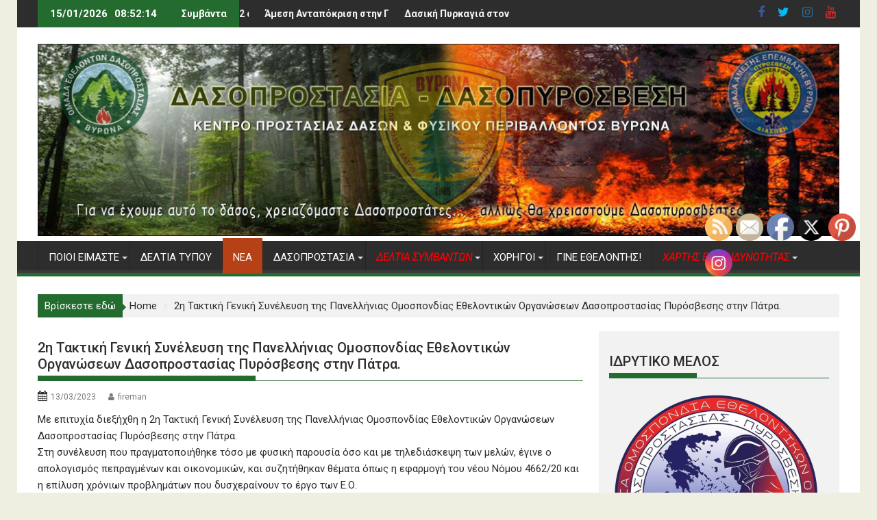

--- FILE ---
content_type: text/html; charset=UTF-8
request_url: https://www.fireman.gr/?p=6341
body_size: 21947
content:
<!DOCTYPE html><html lang="el">
        	<head>

		        <meta charset="UTF-8">
        <meta name="viewport" content="width=device-width, initial-scale=1">
        <link rel="profile" href="http://gmpg.org/xfn/11">
        <link rel="pingback" href="https://www.fireman.gr/xmlrpc.php">
        <title>2η Τακτική Γενική Συνέλευση της Πανελλήνιας Ομοσπονδίας Εθελοντικών Οργανώσεων Δασοπροστασίας Πυρόσβεσης στην Πάτρα. &#8211; Κέντρο Προστασίας Δασών &amp; Φυσικού Περιβάλλοντος Βύρωνα</title>
<meta name='robots' content='max-image-preview:large' />
<link rel='dns-prefetch' href='//fonts.googleapis.com' />
<link rel="alternate" type="application/rss+xml" title="Ροή RSS &raquo; Κέντρο Προστασίας Δασών &amp; Φυσικού Περιβάλλοντος Βύρωνα" href="https://www.fireman.gr/?feed=rss2" />
<link rel="alternate" type="application/rss+xml" title="Ροή Σχολίων &raquo; Κέντρο Προστασίας Δασών &amp; Φυσικού Περιβάλλοντος Βύρωνα" href="https://www.fireman.gr/?feed=comments-rss2" />
<link rel="alternate" title="oEmbed (JSON)" type="application/json+oembed" href="https://www.fireman.gr/index.php?rest_route=%2Foembed%2F1.0%2Fembed&#038;url=https%3A%2F%2Fwww.fireman.gr%2F%3Fp%3D6341" />
<link rel="alternate" title="oEmbed (XML)" type="text/xml+oembed" href="https://www.fireman.gr/index.php?rest_route=%2Foembed%2F1.0%2Fembed&#038;url=https%3A%2F%2Fwww.fireman.gr%2F%3Fp%3D6341&#038;format=xml" />
<style id='wp-img-auto-sizes-contain-inline-css' type='text/css'>
img:is([sizes=auto i],[sizes^="auto," i]){contain-intrinsic-size:3000px 1500px}
/*# sourceURL=wp-img-auto-sizes-contain-inline-css */
</style>
<style id='wp-emoji-styles-inline-css' type='text/css'>

	img.wp-smiley, img.emoji {
		display: inline !important;
		border: none !important;
		box-shadow: none !important;
		height: 1em !important;
		width: 1em !important;
		margin: 0 0.07em !important;
		vertical-align: -0.1em !important;
		background: none !important;
		padding: 0 !important;
	}
/*# sourceURL=wp-emoji-styles-inline-css */
</style>
<style id='wp-block-library-inline-css' type='text/css'>
:root{--wp-block-synced-color:#7a00df;--wp-block-synced-color--rgb:122,0,223;--wp-bound-block-color:var(--wp-block-synced-color);--wp-editor-canvas-background:#ddd;--wp-admin-theme-color:#007cba;--wp-admin-theme-color--rgb:0,124,186;--wp-admin-theme-color-darker-10:#006ba1;--wp-admin-theme-color-darker-10--rgb:0,107,160.5;--wp-admin-theme-color-darker-20:#005a87;--wp-admin-theme-color-darker-20--rgb:0,90,135;--wp-admin-border-width-focus:2px}@media (min-resolution:192dpi){:root{--wp-admin-border-width-focus:1.5px}}.wp-element-button{cursor:pointer}:root .has-very-light-gray-background-color{background-color:#eee}:root .has-very-dark-gray-background-color{background-color:#313131}:root .has-very-light-gray-color{color:#eee}:root .has-very-dark-gray-color{color:#313131}:root .has-vivid-green-cyan-to-vivid-cyan-blue-gradient-background{background:linear-gradient(135deg,#00d084,#0693e3)}:root .has-purple-crush-gradient-background{background:linear-gradient(135deg,#34e2e4,#4721fb 50%,#ab1dfe)}:root .has-hazy-dawn-gradient-background{background:linear-gradient(135deg,#faaca8,#dad0ec)}:root .has-subdued-olive-gradient-background{background:linear-gradient(135deg,#fafae1,#67a671)}:root .has-atomic-cream-gradient-background{background:linear-gradient(135deg,#fdd79a,#004a59)}:root .has-nightshade-gradient-background{background:linear-gradient(135deg,#330968,#31cdcf)}:root .has-midnight-gradient-background{background:linear-gradient(135deg,#020381,#2874fc)}:root{--wp--preset--font-size--normal:16px;--wp--preset--font-size--huge:42px}.has-regular-font-size{font-size:1em}.has-larger-font-size{font-size:2.625em}.has-normal-font-size{font-size:var(--wp--preset--font-size--normal)}.has-huge-font-size{font-size:var(--wp--preset--font-size--huge)}.has-text-align-center{text-align:center}.has-text-align-left{text-align:left}.has-text-align-right{text-align:right}.has-fit-text{white-space:nowrap!important}#end-resizable-editor-section{display:none}.aligncenter{clear:both}.items-justified-left{justify-content:flex-start}.items-justified-center{justify-content:center}.items-justified-right{justify-content:flex-end}.items-justified-space-between{justify-content:space-between}.screen-reader-text{border:0;clip-path:inset(50%);height:1px;margin:-1px;overflow:hidden;padding:0;position:absolute;width:1px;word-wrap:normal!important}.screen-reader-text:focus{background-color:#ddd;clip-path:none;color:#444;display:block;font-size:1em;height:auto;left:5px;line-height:normal;padding:15px 23px 14px;text-decoration:none;top:5px;width:auto;z-index:100000}html :where(.has-border-color){border-style:solid}html :where([style*=border-top-color]){border-top-style:solid}html :where([style*=border-right-color]){border-right-style:solid}html :where([style*=border-bottom-color]){border-bottom-style:solid}html :where([style*=border-left-color]){border-left-style:solid}html :where([style*=border-width]){border-style:solid}html :where([style*=border-top-width]){border-top-style:solid}html :where([style*=border-right-width]){border-right-style:solid}html :where([style*=border-bottom-width]){border-bottom-style:solid}html :where([style*=border-left-width]){border-left-style:solid}html :where(img[class*=wp-image-]){height:auto;max-width:100%}:where(figure){margin:0 0 1em}html :where(.is-position-sticky){--wp-admin--admin-bar--position-offset:var(--wp-admin--admin-bar--height,0px)}@media screen and (max-width:600px){html :where(.is-position-sticky){--wp-admin--admin-bar--position-offset:0px}}

/*# sourceURL=wp-block-library-inline-css */
</style><style id='wp-block-heading-inline-css' type='text/css'>
h1:where(.wp-block-heading).has-background,h2:where(.wp-block-heading).has-background,h3:where(.wp-block-heading).has-background,h4:where(.wp-block-heading).has-background,h5:where(.wp-block-heading).has-background,h6:where(.wp-block-heading).has-background{padding:1.25em 2.375em}h1.has-text-align-left[style*=writing-mode]:where([style*=vertical-lr]),h1.has-text-align-right[style*=writing-mode]:where([style*=vertical-rl]),h2.has-text-align-left[style*=writing-mode]:where([style*=vertical-lr]),h2.has-text-align-right[style*=writing-mode]:where([style*=vertical-rl]),h3.has-text-align-left[style*=writing-mode]:where([style*=vertical-lr]),h3.has-text-align-right[style*=writing-mode]:where([style*=vertical-rl]),h4.has-text-align-left[style*=writing-mode]:where([style*=vertical-lr]),h4.has-text-align-right[style*=writing-mode]:where([style*=vertical-rl]),h5.has-text-align-left[style*=writing-mode]:where([style*=vertical-lr]),h5.has-text-align-right[style*=writing-mode]:where([style*=vertical-rl]),h6.has-text-align-left[style*=writing-mode]:where([style*=vertical-lr]),h6.has-text-align-right[style*=writing-mode]:where([style*=vertical-rl]){rotate:180deg}
/*# sourceURL=https://www.fireman.gr/wp-includes/blocks/heading/style.min.css */
</style>
<style id='wp-block-video-inline-css' type='text/css'>
.wp-block-video{box-sizing:border-box}.wp-block-video video{height:auto;vertical-align:middle;width:100%}@supports (position:sticky){.wp-block-video [poster]{object-fit:cover}}.wp-block-video.aligncenter{text-align:center}.wp-block-video :where(figcaption){margin-bottom:1em;margin-top:.5em}
/*# sourceURL=https://www.fireman.gr/wp-includes/blocks/video/style.min.css */
</style>
<style id='wp-block-video-theme-inline-css' type='text/css'>
.wp-block-video :where(figcaption){color:#555;font-size:13px;text-align:center}.is-dark-theme .wp-block-video :where(figcaption){color:#ffffffa6}.wp-block-video{margin:0 0 1em}
/*# sourceURL=https://www.fireman.gr/wp-includes/blocks/video/theme.min.css */
</style>
<style id='wp-block-embed-inline-css' type='text/css'>
.wp-block-embed.alignleft,.wp-block-embed.alignright,.wp-block[data-align=left]>[data-type="core/embed"],.wp-block[data-align=right]>[data-type="core/embed"]{max-width:360px;width:100%}.wp-block-embed.alignleft .wp-block-embed__wrapper,.wp-block-embed.alignright .wp-block-embed__wrapper,.wp-block[data-align=left]>[data-type="core/embed"] .wp-block-embed__wrapper,.wp-block[data-align=right]>[data-type="core/embed"] .wp-block-embed__wrapper{min-width:280px}.wp-block-cover .wp-block-embed{min-height:240px;min-width:320px}.wp-block-embed{overflow-wrap:break-word}.wp-block-embed :where(figcaption){margin-bottom:1em;margin-top:.5em}.wp-block-embed iframe{max-width:100%}.wp-block-embed__wrapper{position:relative}.wp-embed-responsive .wp-has-aspect-ratio .wp-block-embed__wrapper:before{content:"";display:block;padding-top:50%}.wp-embed-responsive .wp-has-aspect-ratio iframe{bottom:0;height:100%;left:0;position:absolute;right:0;top:0;width:100%}.wp-embed-responsive .wp-embed-aspect-21-9 .wp-block-embed__wrapper:before{padding-top:42.85%}.wp-embed-responsive .wp-embed-aspect-18-9 .wp-block-embed__wrapper:before{padding-top:50%}.wp-embed-responsive .wp-embed-aspect-16-9 .wp-block-embed__wrapper:before{padding-top:56.25%}.wp-embed-responsive .wp-embed-aspect-4-3 .wp-block-embed__wrapper:before{padding-top:75%}.wp-embed-responsive .wp-embed-aspect-1-1 .wp-block-embed__wrapper:before{padding-top:100%}.wp-embed-responsive .wp-embed-aspect-9-16 .wp-block-embed__wrapper:before{padding-top:177.77%}.wp-embed-responsive .wp-embed-aspect-1-2 .wp-block-embed__wrapper:before{padding-top:200%}
/*# sourceURL=https://www.fireman.gr/wp-includes/blocks/embed/style.min.css */
</style>
<style id='wp-block-embed-theme-inline-css' type='text/css'>
.wp-block-embed :where(figcaption){color:#555;font-size:13px;text-align:center}.is-dark-theme .wp-block-embed :where(figcaption){color:#ffffffa6}.wp-block-embed{margin:0 0 1em}
/*# sourceURL=https://www.fireman.gr/wp-includes/blocks/embed/theme.min.css */
</style>
<style id='wp-block-paragraph-inline-css' type='text/css'>
.is-small-text{font-size:.875em}.is-regular-text{font-size:1em}.is-large-text{font-size:2.25em}.is-larger-text{font-size:3em}.has-drop-cap:not(:focus):first-letter{float:left;font-size:8.4em;font-style:normal;font-weight:100;line-height:.68;margin:.05em .1em 0 0;text-transform:uppercase}body.rtl .has-drop-cap:not(:focus):first-letter{float:none;margin-left:.1em}p.has-drop-cap.has-background{overflow:hidden}:root :where(p.has-background){padding:1.25em 2.375em}:where(p.has-text-color:not(.has-link-color)) a{color:inherit}p.has-text-align-left[style*="writing-mode:vertical-lr"],p.has-text-align-right[style*="writing-mode:vertical-rl"]{rotate:180deg}
/*# sourceURL=https://www.fireman.gr/wp-includes/blocks/paragraph/style.min.css */
</style>
<style id='pdfp-pdfposter-style-inline-css' type='text/css'>
.wp-block-pdfp-pdf-poster{overflow:hidden}.pdfp_wrapper .pdf{position:relative}.pdfp_wrapper.pdfp_popup_enabled .iframe_wrapper{display:none}.pdfp_wrapper.pdfp_popup_enabled .iframe_wrapper:fullscreen{display:block}.pdfp_wrapper .iframe_wrapper{height:100%;width:100%}.pdfp_wrapper .iframe_wrapper:fullscreen iframe{height:100vh!important}.pdfp_wrapper .iframe_wrapper iframe{width:100%}.pdfp_wrapper .iframe_wrapper .close{background:#fff;border:1px solid #ddd;border-radius:3px;color:#222;cursor:pointer;display:none;font-family:sans-serif;font-size:36px;line-height:100%;padding:0 7px;position:absolute;right:12px;top:35px;z-index:9999}.pdfp_wrapper .iframe_wrapper:fullscreen .close{display:block}.pdfp_wrapper .pdfp_fullscreen_close{display:none}.pdfp_wrapper.pdfp_fullscreen_opened .pdfp_fullscreen_close{align-items:center;background:#fff;border-radius:3px;color:#222;cursor:pointer;display:flex;font-size:35px;height:30px;justify-content:center;overflow:hidden;padding-bottom:4px;position:fixed;right:20px;top:20px;width:32px}.pdfp_wrapper.pdfp_fullscreen_opened .pdfp_fullscreen_overlay{background:#2229;height:100%;left:0;position:fixed;top:0;width:100%}.pdfp_wrapper.pdfp_fullscreen_opened .iframe_wrapper{display:block;height:90vh;left:50%;max-width:95%;position:fixed;top:50%;transform:translate(-50%,-50%);width:900px;z-index:99999999999}.pdfp_wrapper iframe{border:none;outline:none}.pdfp-adobe-viewer{border:1px solid #ddd;border-radius:3px;cursor:pointer;outline:none;text-decoration:none}.pdfp_download{margin-right:15px}.cta_wrapper{display:flex;gap:10px;margin-bottom:10px;text-align:left}.cta_wrapper a{text-decoration:none!important}.cta_wrapper button{cursor:pointer}.pdfp_wrapper p{margin:10px 0;text-align:center}.popout-disabled{height:50px;position:absolute;right:12px;top:12px;width:50px}.pdfp_wrapper iframe{max-width:100%}.ViewSDK_hideOverflow[data-align=center]{margin-left:auto;margin-right:auto}.ViewSDK_hideOverflow[data-align=left]{margin-right:auto}.ViewSDK_hideOverflow[data-align=right]{margin-left:auto}@media screen and (max-width:768px){.pdfp_wrapper iframe{height:calc(100vw + 120px)}}@media screen and (max-width:576px){.cta_wrapper .pdfp_download{margin-bottom:10px;margin-right:0}.cta_wrapper .pdfp_download button{margin-right:0!important}.cta_wrapper{align-items:center;display:flex;flex-direction:column}}
.pdfp_wrapper .pdf{position:relative}.pdfp_wrapper .iframe_wrapper{height:100%;width:100%}.pdfp_wrapper .iframe_wrapper:fullscreen iframe{height:100vh!important}.pdfp_wrapper .iframe_wrapper iframe{width:100%}.pdfp_wrapper .iframe_wrapper .close{background:#fff;border:1px solid #ddd;border-radius:3px;color:#222;cursor:pointer;display:none;font-family:sans-serif;font-size:36px;line-height:100%;padding:0 7px;position:absolute;right:12px;top:35px;z-index:9999}.pdfp_wrapper .iframe_wrapper:fullscreen .close{display:block}.pdfp-adobe-viewer{border:1px solid #ddd;border-radius:3px;cursor:pointer;outline:none;text-decoration:none}.pdfp_download{margin-right:15px}.cta_wrapper{margin-bottom:10px}.pdfp_wrapper p{margin:10px 0;text-align:center}.popout-disabled{height:50px;position:absolute;right:12px;top:12px;width:50px}@media screen and (max-width:768px){.pdfp_wrapper iframe{height:calc(100vw + 120px)}}.ViewSDK_hideOverflow[data-align=center]{margin-left:auto;margin-right:auto}.ViewSDK_hideOverflow[data-align=left]{margin-right:auto}.ViewSDK_hideOverflow[data-align=right]{margin-left:auto}@media screen and (max-width:768px){.pdfp_wrapper iframe{height:calc(100vw + 120px)!important}}@media screen and (max-width:576px){.cta_wrapper .pdfp_download{margin-bottom:10px;margin-right:0}.cta_wrapper .pdfp_download button{margin-right:0!important}.cta_wrapper{align-items:center;display:flex;flex-direction:column}}.ViewSDK_fullScreenPDFViewer{background-color:#474747}.ViewSDK_fullScreenPDFViewer iframe{background:green;border:none;display:block;height:90%!important;margin:auto;max-width:1320px;position:relative;top:5%;width:90%!important}

/*# sourceURL=https://www.fireman.gr/wp-content/plugins/pdf-poster/build/blocks/pdf-poster/view.css */
</style>
<style id='global-styles-inline-css' type='text/css'>
:root{--wp--preset--aspect-ratio--square: 1;--wp--preset--aspect-ratio--4-3: 4/3;--wp--preset--aspect-ratio--3-4: 3/4;--wp--preset--aspect-ratio--3-2: 3/2;--wp--preset--aspect-ratio--2-3: 2/3;--wp--preset--aspect-ratio--16-9: 16/9;--wp--preset--aspect-ratio--9-16: 9/16;--wp--preset--color--black: #000000;--wp--preset--color--cyan-bluish-gray: #abb8c3;--wp--preset--color--white: #ffffff;--wp--preset--color--pale-pink: #f78da7;--wp--preset--color--vivid-red: #cf2e2e;--wp--preset--color--luminous-vivid-orange: #ff6900;--wp--preset--color--luminous-vivid-amber: #fcb900;--wp--preset--color--light-green-cyan: #7bdcb5;--wp--preset--color--vivid-green-cyan: #00d084;--wp--preset--color--pale-cyan-blue: #8ed1fc;--wp--preset--color--vivid-cyan-blue: #0693e3;--wp--preset--color--vivid-purple: #9b51e0;--wp--preset--gradient--vivid-cyan-blue-to-vivid-purple: linear-gradient(135deg,rgb(6,147,227) 0%,rgb(155,81,224) 100%);--wp--preset--gradient--light-green-cyan-to-vivid-green-cyan: linear-gradient(135deg,rgb(122,220,180) 0%,rgb(0,208,130) 100%);--wp--preset--gradient--luminous-vivid-amber-to-luminous-vivid-orange: linear-gradient(135deg,rgb(252,185,0) 0%,rgb(255,105,0) 100%);--wp--preset--gradient--luminous-vivid-orange-to-vivid-red: linear-gradient(135deg,rgb(255,105,0) 0%,rgb(207,46,46) 100%);--wp--preset--gradient--very-light-gray-to-cyan-bluish-gray: linear-gradient(135deg,rgb(238,238,238) 0%,rgb(169,184,195) 100%);--wp--preset--gradient--cool-to-warm-spectrum: linear-gradient(135deg,rgb(74,234,220) 0%,rgb(151,120,209) 20%,rgb(207,42,186) 40%,rgb(238,44,130) 60%,rgb(251,105,98) 80%,rgb(254,248,76) 100%);--wp--preset--gradient--blush-light-purple: linear-gradient(135deg,rgb(255,206,236) 0%,rgb(152,150,240) 100%);--wp--preset--gradient--blush-bordeaux: linear-gradient(135deg,rgb(254,205,165) 0%,rgb(254,45,45) 50%,rgb(107,0,62) 100%);--wp--preset--gradient--luminous-dusk: linear-gradient(135deg,rgb(255,203,112) 0%,rgb(199,81,192) 50%,rgb(65,88,208) 100%);--wp--preset--gradient--pale-ocean: linear-gradient(135deg,rgb(255,245,203) 0%,rgb(182,227,212) 50%,rgb(51,167,181) 100%);--wp--preset--gradient--electric-grass: linear-gradient(135deg,rgb(202,248,128) 0%,rgb(113,206,126) 100%);--wp--preset--gradient--midnight: linear-gradient(135deg,rgb(2,3,129) 0%,rgb(40,116,252) 100%);--wp--preset--font-size--small: 13px;--wp--preset--font-size--medium: 20px;--wp--preset--font-size--large: 36px;--wp--preset--font-size--x-large: 42px;--wp--preset--spacing--20: 0.44rem;--wp--preset--spacing--30: 0.67rem;--wp--preset--spacing--40: 1rem;--wp--preset--spacing--50: 1.5rem;--wp--preset--spacing--60: 2.25rem;--wp--preset--spacing--70: 3.38rem;--wp--preset--spacing--80: 5.06rem;--wp--preset--shadow--natural: 6px 6px 9px rgba(0, 0, 0, 0.2);--wp--preset--shadow--deep: 12px 12px 50px rgba(0, 0, 0, 0.4);--wp--preset--shadow--sharp: 6px 6px 0px rgba(0, 0, 0, 0.2);--wp--preset--shadow--outlined: 6px 6px 0px -3px rgb(255, 255, 255), 6px 6px rgb(0, 0, 0);--wp--preset--shadow--crisp: 6px 6px 0px rgb(0, 0, 0);}:where(.is-layout-flex){gap: 0.5em;}:where(.is-layout-grid){gap: 0.5em;}body .is-layout-flex{display: flex;}.is-layout-flex{flex-wrap: wrap;align-items: center;}.is-layout-flex > :is(*, div){margin: 0;}body .is-layout-grid{display: grid;}.is-layout-grid > :is(*, div){margin: 0;}:where(.wp-block-columns.is-layout-flex){gap: 2em;}:where(.wp-block-columns.is-layout-grid){gap: 2em;}:where(.wp-block-post-template.is-layout-flex){gap: 1.25em;}:where(.wp-block-post-template.is-layout-grid){gap: 1.25em;}.has-black-color{color: var(--wp--preset--color--black) !important;}.has-cyan-bluish-gray-color{color: var(--wp--preset--color--cyan-bluish-gray) !important;}.has-white-color{color: var(--wp--preset--color--white) !important;}.has-pale-pink-color{color: var(--wp--preset--color--pale-pink) !important;}.has-vivid-red-color{color: var(--wp--preset--color--vivid-red) !important;}.has-luminous-vivid-orange-color{color: var(--wp--preset--color--luminous-vivid-orange) !important;}.has-luminous-vivid-amber-color{color: var(--wp--preset--color--luminous-vivid-amber) !important;}.has-light-green-cyan-color{color: var(--wp--preset--color--light-green-cyan) !important;}.has-vivid-green-cyan-color{color: var(--wp--preset--color--vivid-green-cyan) !important;}.has-pale-cyan-blue-color{color: var(--wp--preset--color--pale-cyan-blue) !important;}.has-vivid-cyan-blue-color{color: var(--wp--preset--color--vivid-cyan-blue) !important;}.has-vivid-purple-color{color: var(--wp--preset--color--vivid-purple) !important;}.has-black-background-color{background-color: var(--wp--preset--color--black) !important;}.has-cyan-bluish-gray-background-color{background-color: var(--wp--preset--color--cyan-bluish-gray) !important;}.has-white-background-color{background-color: var(--wp--preset--color--white) !important;}.has-pale-pink-background-color{background-color: var(--wp--preset--color--pale-pink) !important;}.has-vivid-red-background-color{background-color: var(--wp--preset--color--vivid-red) !important;}.has-luminous-vivid-orange-background-color{background-color: var(--wp--preset--color--luminous-vivid-orange) !important;}.has-luminous-vivid-amber-background-color{background-color: var(--wp--preset--color--luminous-vivid-amber) !important;}.has-light-green-cyan-background-color{background-color: var(--wp--preset--color--light-green-cyan) !important;}.has-vivid-green-cyan-background-color{background-color: var(--wp--preset--color--vivid-green-cyan) !important;}.has-pale-cyan-blue-background-color{background-color: var(--wp--preset--color--pale-cyan-blue) !important;}.has-vivid-cyan-blue-background-color{background-color: var(--wp--preset--color--vivid-cyan-blue) !important;}.has-vivid-purple-background-color{background-color: var(--wp--preset--color--vivid-purple) !important;}.has-black-border-color{border-color: var(--wp--preset--color--black) !important;}.has-cyan-bluish-gray-border-color{border-color: var(--wp--preset--color--cyan-bluish-gray) !important;}.has-white-border-color{border-color: var(--wp--preset--color--white) !important;}.has-pale-pink-border-color{border-color: var(--wp--preset--color--pale-pink) !important;}.has-vivid-red-border-color{border-color: var(--wp--preset--color--vivid-red) !important;}.has-luminous-vivid-orange-border-color{border-color: var(--wp--preset--color--luminous-vivid-orange) !important;}.has-luminous-vivid-amber-border-color{border-color: var(--wp--preset--color--luminous-vivid-amber) !important;}.has-light-green-cyan-border-color{border-color: var(--wp--preset--color--light-green-cyan) !important;}.has-vivid-green-cyan-border-color{border-color: var(--wp--preset--color--vivid-green-cyan) !important;}.has-pale-cyan-blue-border-color{border-color: var(--wp--preset--color--pale-cyan-blue) !important;}.has-vivid-cyan-blue-border-color{border-color: var(--wp--preset--color--vivid-cyan-blue) !important;}.has-vivid-purple-border-color{border-color: var(--wp--preset--color--vivid-purple) !important;}.has-vivid-cyan-blue-to-vivid-purple-gradient-background{background: var(--wp--preset--gradient--vivid-cyan-blue-to-vivid-purple) !important;}.has-light-green-cyan-to-vivid-green-cyan-gradient-background{background: var(--wp--preset--gradient--light-green-cyan-to-vivid-green-cyan) !important;}.has-luminous-vivid-amber-to-luminous-vivid-orange-gradient-background{background: var(--wp--preset--gradient--luminous-vivid-amber-to-luminous-vivid-orange) !important;}.has-luminous-vivid-orange-to-vivid-red-gradient-background{background: var(--wp--preset--gradient--luminous-vivid-orange-to-vivid-red) !important;}.has-very-light-gray-to-cyan-bluish-gray-gradient-background{background: var(--wp--preset--gradient--very-light-gray-to-cyan-bluish-gray) !important;}.has-cool-to-warm-spectrum-gradient-background{background: var(--wp--preset--gradient--cool-to-warm-spectrum) !important;}.has-blush-light-purple-gradient-background{background: var(--wp--preset--gradient--blush-light-purple) !important;}.has-blush-bordeaux-gradient-background{background: var(--wp--preset--gradient--blush-bordeaux) !important;}.has-luminous-dusk-gradient-background{background: var(--wp--preset--gradient--luminous-dusk) !important;}.has-pale-ocean-gradient-background{background: var(--wp--preset--gradient--pale-ocean) !important;}.has-electric-grass-gradient-background{background: var(--wp--preset--gradient--electric-grass) !important;}.has-midnight-gradient-background{background: var(--wp--preset--gradient--midnight) !important;}.has-small-font-size{font-size: var(--wp--preset--font-size--small) !important;}.has-medium-font-size{font-size: var(--wp--preset--font-size--medium) !important;}.has-large-font-size{font-size: var(--wp--preset--font-size--large) !important;}.has-x-large-font-size{font-size: var(--wp--preset--font-size--x-large) !important;}
/*# sourceURL=global-styles-inline-css */
</style>

<style id='classic-theme-styles-inline-css' type='text/css'>
/*! This file is auto-generated */
.wp-block-button__link{color:#fff;background-color:#32373c;border-radius:9999px;box-shadow:none;text-decoration:none;padding:calc(.667em + 2px) calc(1.333em + 2px);font-size:1.125em}.wp-block-file__button{background:#32373c;color:#fff;text-decoration:none}
/*# sourceURL=/wp-includes/css/classic-themes.min.css */
</style>
<link rel='stylesheet' id='pdfp-public-css' href='https://www.fireman.gr/wp-content/plugins/pdf-poster/build/public.css?ver=2.3.1' type='text/css' media='all' />
<link rel='stylesheet' id='SFSImainCss-css' href='https://www.fireman.gr/wp-content/plugins/ultimate-social-media-icons/css/sfsi-style.css?ver=2.9.5' type='text/css' media='all' />
<link rel='stylesheet' id='Roboto-css' href='//fonts.googleapis.com/css?family=Roboto&#038;ver=6.9' type='text/css' media='all' />
<link rel='stylesheet' id='supermag-googleapis-css' href='//fonts.googleapis.com/css?family=Oswald%3A300%2C400%2C700%7CRoboto%3A300italic%2C400%2C500%2C700&#038;ver=4.0.3' type='text/css' media='all' />
<link rel='stylesheet' id='bxslider-css' href='https://www.fireman.gr/wp-content/themes/supermagpro/assets/library/bxslider/css/jquery.bxslider.min.css?ver=4.2.6' type='text/css' media='all' />
<link rel='stylesheet' id='mCustomScrollbar-css' href='https://www.fireman.gr/wp-content/themes/supermagpro/assets/library/malihu-custom-scrollbar/jquery.mCustomScrollbar.min.css?ver=3.0.9' type='text/css' media='all' />
<link rel='stylesheet' id='font-awesome-css' href='https://www.fireman.gr/wp-content/themes/supermagpro/assets/library/Font-Awesome/css/font-awesome.min.css?ver=4.7.0' type='text/css' media='all' />
<link rel='stylesheet' id='supermag-style-css' href='https://www.fireman.gr/wp-content/themes/supermagpro/style.css?ver=1.2.3.3' type='text/css' media='all' />
<style id='supermag-style-inline-css' type='text/css'>

        .site-title,
        .site-title a{
            font-family: 'Roboto';
        }
        .site-description,
        .site-description a{
            font-family: 'Roboto';
        }
        .main-navigation a{
            font-family: 'Roboto';
        }
        h1, h1 a,
        h2, h2 a,
        h3, h3 a,
        h4, h4 a,
        h5, h5 a,
        h6, h6 a {
            font-family: 'Roboto';
        }
        body, p {
            font-family: 'Roboto';
        }
        .site-title,
        .site-title a{
            color: #236b2e;
        }
        .site-title:hover,
        .site-title a:hover{
            color: #2d2d2d;
        }
        .site-description,
        .site-description a{
            color: #7a7a7a;
        }
        h1, h1 a,
        h2, h2 a,
        h3, h3 a,
        h4, h4 a,
        h5, h5 a,
        h6, h6 a {
            color: #2d2d2d;
        }
         .entry-content p,.details{
            color: #2d2d2d;
        }
        .comment-form .form-submit input,
        .read-more,
        .bn-title,
        .home-icon.front_page_on,
        .slider-section .cat-links a,
        .gallery-carousel .mCSB_scrollTools .mCSB_dragger .mCSB_dragger_bar,
        #calendar_wrap #wp-calendar #today,
        #calendar_wrap #wp-calendar #today a,
        .wpcf7-form input.wpcf7-submit:hover,
        .breadcrumb{
            background: #236b2e;
        }
         .breadcrumb::after {
            border-left: 5px solid #236b2e;
        }
        .rtl .breadcrumb::after {
            border-right: 5px solid #236b2e;
            border-left: medium none;
        }
         .header-wrapper #site-navigation{
            border-bottom: 5px solid #236b2e;
        }
        .search-block input#menu-search,
        .widget_search input#s,
        .slicknav_btn.slicknav_open,
        .footer-wrapper .bn-title,
        .gallery-carousel  li:hover img,
        .page-numbers:hover,
        .page-numbers:focus, .page-numbers.current,
        .wpcf7-form input.wpcf7-submit{
            border: 1px solid #236b2e;
        }
         .footer-wrapper .border{
            border-top: 1px solid #236b2e;
        }
        .socials a:hover,
        .search-block #searchsubmit,
        .widget_search #searchsubmit,
        .slider-section .bx-controls-direction a,
        .sm-up:hover,
        .sm-tabs-title .single-tab-title.opened,
        .page-numbers,
        .wpcf7-form input.wpcf7-submit{
            color: #236b2e;
        }
         .sm-tabs-title .single-tab-title.opened::after{
            border-color: #236b2e transparent;
        }
        .slicknav_btn.slicknav_open:before{
            background: none repeat scroll 0 0 #236b2e;
            box-shadow: 0 6px 0 0 #236b2e, 0 12px 0 0 #236b2e;
        }
        .besides-slider .beside-post{
            border-bottom: 3px solid #236b2e;
        }
        .widget-title,
            .footer-wrapper,
            .page-header .page-title,
            .single .entry-header .entry-title,
            .page .entry-header .entry-title
            {
            border-bottom: 1px solid #236b2e;
        }
        .footer-wrapper .bn-title:before,
        .widget-title:before,
            .page-header .page-title:before,
            .single .entry-header .entry-title:before,
            .page .entry-header .entry-title:before
            {
            border-bottom: 7px solid #236b2e;
        }
        .active img{
            border: 2px solid #236b2e;
        }
        .comment-form .form-submit input:hover,
        .slider-section .cat-links a:hover,
        .read-more:hover,
        .slider-section .bx-controls-direction a,
        .sm-up-container,
        .gallery-carousel .mCSB_container{
            background:#3d3d3d;
        }
        .gallery-carousel  li img {
            border:1px solid #3d3d3d;
        }
        .entry-content a{
            color: #2d2d2d;
        }
        a:hover,
        .posted-on a:hover,
        .comments-link a:hover,
        .edit-link a:hover,
        .tags-links a:hover,
        .byline a:hover,
        .nav-links a:hover,
        #supermag-breadcrumbs a:hover,
        .bn-content a:hover,
        .slider-section .slide-title:hover,
        .feature-side-slider .post-title a:hover,
        .slider-feature-wrap a:hover,
        .feature-side-slider .beside-post:hover .beside-caption a,
        .featured-desc a:hover h4,
        .featured-desc .above-entry-meta span:hover{
            color: #236b2e;
        }
        .nav-links .nav-previous a:hover, .nav-links .nav-next a:hover{
            border-top: 1px solid #236b2e;
        }
        .top-header-section,
        .top-header-section .wrapper{
            background: #2d2d2d;
        }
        .header-wrapper,
        .no-header-bn {
            background: #ffffff;
        }
        .header-wrapper #site-navigation,
        .header-wrapper .supermag_mega_menu.menu .mega-sub-menu li.menu-item-inner-mega .supermag-mega-menu-cat-wrap a,
        .header-wrapper .supermag_mega_menu.menu .mega-sub-menu li.menu-item a,
        .mega-sub-menu .supermag-mega-menu-cat-wrap,
        .header-wrapper ul.sub-menu.mega-sub-menu,
        .slicknav_btn,
        .header-wrapper .main-navigation .slicknav_nav ul.sub-menu,
        .header-wrapper .main-navigation ul ul.sub-menu li,
        .header-wrapper .supermag_mega_menu.menu .mega-sub-menu li.menu-item-inner-mega .supermag-mega-menu-cat-wrap a{
            background: #2d2d2d;
        }
        .header-wrapper .menu > li.current-menu-item > a,
        .header-wrapper .menu > li.current-menu-parent a,
        .header-wrapper .menu > li.current_page_parent a,
        .header-wrapper .menu > li.current_page_ancestor a,
        .header-wrapper .menu > li.current-menu-item > a:before,
        .header-wrapper .menu > li.current-menu-parent > a:before,
        .header-wrapper .menu > li.current_page_parent > a:before,
        .header-wrapper .menu > li.current_page_ancestor > a:before{
            background: #b74116;
        }
        .slicknav_nav li:hover > a,
        .slicknav_nav li.current-menu-ancestor  a,
        .slicknav_nav li.current-menu-item  > a,
        .slicknav_nav li.current_page_item a,
        .slicknav_nav li.current_page_item .slicknav_item span,
        .mega-sub-menu .mega-active-cat{
            color: #b74116;
        }
        .supermag-mega-menu-con-wrap,
        .header-wrapper .menu li:hover > a,
        .header-wrapper .supermag_mega_menu.menu .mega-sub-menu li.menu-item-inner-mega .supermag-mega-menu-cat-wrap a.mega-active-cat{
            background: #b74116;
        }
        .supermag_mega_menu .header-wrapper .main-navigation ul ul.sub-menu li:hover > a,
        .icon-menu:hover,
        .header-wrapper .supermag_mega_menu.menu .mega-sub-menu li.menu-item a:hover,
        .slicknav_nav li .slicknav_item:hover a{
            color:#b74116;
        }
        @media screen and (max-width:992px){
            .supermag-mega-menu-con-wrap,
            .header-wrapper .supermag_mega_menu.menu .mega-sub-menu li.menu-item-inner-mega .supermag-mega-menu-cat-wrap a.mega-active-cat{
                background:#2d2d2d;
            }
        }
        @media screen and (max-width:639px){
            .mega-sub-menu .menu-post-block h2 a:hover {
                color: #b74116;
            }
        }
       .header-wrapper .menu li a{
            color: #FFFFFF;
        }
       .header-wrapper #site-navigation{
            box-shadow: -1px -5px 0 -1px #393939 inset;
        }
       #supermag-breadcrumbs{
            background: #f2f2f2;
        }
       .secondary-sidebar .widget-area.sidebar{
            background: #f2f2f2;
        }
       .footer-wrapper,
       .wrapper.footer-wrapper{
            background: #2d2d2d;
        }
       .footer-wrapper .widget-title,
        .footer-wrapper h1, .footer-wrapper h1 a,
        .footer-wrapper h2, .footer-wrapper h2 a,
        .footer-wrapper h3, .footer-wrapper h3 a,
        .footer-wrapper h4, .footer-wrapper h4 a,
        .footer-wrapper h5, .footer-wrapper h5 a,
        .footer-wrapper h6, .footer-wrapper h6 a{
            color: #ffffff;
        }
       .footer-wrapper,
        .footer-wrapper .featured-desc .above-entry-meta,
        .footer-wrapper .entry-content p,.footer-wrapper .details{
            color: #ffffff;
        }
       .footer-wrapper a,
         .footer-wrapper .featured-desc .above-entry-meta i{
             color: #ffffff;
         }
       .footer-wrapper a:hover,
        .footer-sidebar .featured-desc .above-entry-meta a:hover {
            color: #4db2ec;
        }
            .featured-desc .above-entry-meta,
            .featured-desc .below-entry-meta .cat-links a,
            .entry-footer .cat-links a,
            article.post .read-more,
            article.page .read-more,
            .slider-section .cat-links a{
            border-radius: 4px;
            }
            
                    .cat-links .at-cat-item-1{
                    background: #236b2e!important;
                    color : #fff!important;
                    }
                    
                    .cat-links .at-cat-item-1:hover{
                    background: #2d2d2d!important;
                    color : #fff!important;
                    }
                    
                    .cat-links .at-cat-item-5{
                    background: #236b2e!important;
                    color : #fff!important;
                    }
                    
                    .cat-links .at-cat-item-5:hover{
                    background: #2d2d2d!important;
                    color : #fff!important;
                    }
                    
                    .cat-links .at-cat-item-6{
                    background: #236b2e!important;
                    color : #fff!important;
                    }
                    
                    .cat-links .at-cat-item-6:hover{
                    background: #2d2d2d!important;
                    color : #fff!important;
                    }
                    
                    .cat-links .at-cat-item-7{
                    background: #ea4dc8!important;
                    color : #fff!important;
                    }
                    
                    .at-cat-color-wrap-7 .widget-title::before,
                    body.category-7 .page-header .page-title::before
                    {
                     border-bottom: 7px solid #ea4dc8;
                    }
                    
                    .at-cat-color-wrap-7 .widget-title,
                     body.category-7 .page-header .page-title
                    {
                     border-bottom: 1px solid #ea4dc8;
                    }
                    .cat-links .at-cat-item-7:hover{
                    background: #20d6ab!important;
                    color : #fff!important;
                    }
                    
                    .cat-links .at-cat-item-9{
                    background: #236b2e!important;
                    color : #fff!important;
                    }
                    
                    .cat-links .at-cat-item-9:hover{
                    background: #2d2d2d!important;
                    color : #fff!important;
                    }
                    
                    .cat-links .at-cat-item-10{
                    background: #236b2e!important;
                    color : #fff!important;
                    }
                    
                    .cat-links .at-cat-item-10:hover{
                    background: #2d2d2d!important;
                    color : #fff!important;
                    }
                    
/*# sourceURL=supermag-style-inline-css */
</style>
<link rel='stylesheet' id='supermag-block-front-styles-css' href='https://www.fireman.gr/wp-content/themes/supermagpro/acmethemes/gutenberg/gutenberg-front.css?ver=1.0' type='text/css' media='all' />
<link rel='stylesheet' id='boxzilla-css' href='https://www.fireman.gr/wp-content/plugins/boxzilla/assets/css/styles.css?ver=3.4.5' type='text/css' media='all' />
<script type="text/javascript" src="https://www.fireman.gr/wp-includes/js/jquery/jquery.min.js?ver=3.7.1" id="jquery-core-js"></script>
<script type="text/javascript" src="https://www.fireman.gr/wp-includes/js/jquery/jquery-migrate.min.js?ver=3.4.1" id="jquery-migrate-js"></script>
<link rel="https://api.w.org/" href="https://www.fireman.gr/index.php?rest_route=/" /><link rel="alternate" title="JSON" type="application/json" href="https://www.fireman.gr/index.php?rest_route=/wp/v2/posts/6341" /><link rel="EditURI" type="application/rsd+xml" title="RSD" href="https://www.fireman.gr/xmlrpc.php?rsd" />
<meta name="generator" content="WordPress 6.9" />
<link rel="canonical" href="https://www.fireman.gr/?p=6341" />
<link rel='shortlink' href='https://www.fireman.gr/?p=6341' />
        <style>
                    </style>
<meta name="follow.[base64]" content="8uqusFEsEmApQVBYhftH"/><script>(()=>{var o=[],i={};["on","off","toggle","show"].forEach((l=>{i[l]=function(){o.push([l,arguments])}})),window.Boxzilla=i,window.boxzilla_queue=o})();</script><link rel="icon" href="https://www.fireman.gr/wp-content/uploads/2019/08/cropped-OAE_logo-32x32.jpg" sizes="32x32" />
<link rel="icon" href="https://www.fireman.gr/wp-content/uploads/2019/08/cropped-OAE_logo-192x192.jpg" sizes="192x192" />
<link rel="apple-touch-icon" href="https://www.fireman.gr/wp-content/uploads/2019/08/cropped-OAE_logo-180x180.jpg" />
<meta name="msapplication-TileImage" content="https://www.fireman.gr/wp-content/uploads/2019/08/cropped-OAE_logo-270x270.jpg" />

	</head>
<body class="wp-singular post-template-default single single-post postid-6341 single-format-standard wp-theme-supermagpro sfsi_actvite_theme_default boxed-layout right-sidebar at-sticky-sidebar single-large-image center-logo-below-ainfo group-blog">

        <div id="page" class="hfeed site">
            <a class="skip-link screen-reader-text" href="#content" title="link">Skip to content</a>
            <header id="masthead" class="site-header">
            <div class="top-header-section clearfix">
                <div class="wrapper">
                     <div class="header-latest-posts float-left bn-title">15/01/2026<div class='supermag-clock format-24'></div></div>				<div class="header-latest-posts bn-wrapper float-left">
					<div class="bn-title">
						Συμβάντα					</div>
					<ul class="bn" data-speed="12000" data-mode="horizontal" data-column="2">
													<li class="bn-content">
								<a href="https://www.fireman.gr/?p=7473" title="Στην Αχαΐα, το ΒΥΡΩΝΑΣ 2 στην πρώτη γραμμή.">
									Στην Αχαΐα, το ΒΥΡΩΝΑΣ 2 στην πρώτη γραμμή.								</a>
							</li>
													<li class="bn-content">
								<a href="https://www.fireman.gr/?p=7484" title="Άμεση Ανταπόκριση στην Πυρκαγιά στον Βύρωνα στην περιοχή Καρεάς">
									Άμεση Ανταπόκριση στην Πυρκαγιά στον Βύρωνα στην περιοχή Καρεάς								</a>
							</li>
													<li class="bn-content">
								<a href="https://www.fireman.gr/?p=7454" title="Δασική Πυρκαγιά στον Βύρωνα – Άμεση Κινητοποίηση των Αρχών και των Εθελοντικών Δυνάμεων.">
									Δασική Πυρκαγιά στον Βύρωνα – Άμεση Κινητοποίηση των Αρχών και των Εθελοντικών Δυνάμεων.								</a>
							</li>
													<li class="bn-content">
								<a href="https://www.fireman.gr/?p=7407" title="Επιχείρηση Κατάσβεσης Πυρκαγιάς στη Γλυφάδα Αττικής με την συμμετοχή Εθελοντών του Κέντρου μας .">
									Επιχείρηση Κατάσβεσης Πυρκαγιάς στη Γλυφάδα Αττικής με την συμμετοχή Εθελοντών του Κέντρου μας .								</a>
							</li>
													<li class="bn-content">
								<a href="https://www.fireman.gr/?p=7329" title="Συνδρομή του Κέντρου μας στην κατάσβεση της πυρκαγιάς στο Άνω Σούλι Μαραθώνα .">
									Συνδρομή του Κέντρου μας στην κατάσβεση της πυρκαγιάς στο Άνω Σούλι Μαραθώνα .								</a>
							</li>
											</ul>
				</div> <!-- .header-latest-posts -->
			                    <div class="right-header float-right">
                                                    <div class="socials">
                                                                    <a href="https://www.facebook.com/dasoprostasia" class="facebook" data-title="Facebook" target="_blank">
                                        <span class="font-icon-social-facebook"><i class="fa fa-facebook"></i></span>
                                    </a>
                                                                    <a href="https://twitter.com/kpdfpv" class="twitter" data-title="Twitter" target="_blank">
                                        <span class="font-icon-social-twitter"><i class="fa fa-twitter"></i></span>
                                    </a>
                                                                        <a href="https://www.instagram.com/kpdfp/" class="instagram" data-title="Instagram" target="_blank">
                                        <span class="font-icon-social-instagram"><i class="fa fa-instagram"></i></span>
                                    </a>
                                                                        <a href="https://www.youtube.com/@oaebyron" class="youtube" data-title="Youtube" target="_blank">
                                        <span class="font-icon-social-youtube"><i class="fa fa-youtube"></i></span>
                                    </a>
                                                                </div>
                                                </div>
                </div>
            </div>
            <!-- .top-header-section -->
            <div class="header-wrapper clearfix">
                <div class="header-container">
	                
                    <div class="wrapper">
                        <div class="site-branding clearfix">
                                                        <div class="clearfix"></div>
                                                    </div>
                    </div>
	                <div id="wp-custom-header" class="wp-custom-header"><div class="wrapper header-image-wrap"><a  href="https://www.fireman.gr" title="Κέντρο Προστασίας Δασών &amp; Φυσικού Περιβάλλοντος Βύρωνα" rel="home"><img src="https://www.fireman.gr/wp-content/uploads/2021/08/cropped-logo_new01.jpg" width="1540" height="370" alt="" srcset="https://www.fireman.gr/wp-content/uploads/2021/08/cropped-logo_new01.jpg 1540w, https://www.fireman.gr/wp-content/uploads/2021/08/cropped-logo_new01-768x185.jpg 768w, https://www.fireman.gr/wp-content/uploads/2021/08/cropped-logo_new01-1536x369.jpg 1536w" sizes="(max-width: 1540px) 100vw, 1540px" decoding="async" fetchpriority="high" /> </a></div></div>                    <nav id="site-navigation" class="main-navigation  clearfix">
                        <div class="header-main-menu wrapper clearfix">
                            <div class="acmethemes-nav"><ul id="menu-menu-1" class="menu supermag_mega_menu"><li id="menu-item-36" class="menu-item menu-item-type-post_type menu-item-object-page menu-item-home menu-item-has-children menu-item-36"><a href="https://www.fireman.gr/?page_id=34">ΠΟΙΟΙ ΕΙΜΑΣΤΕ</a>
<ul class="sub-menu">
	<li id="menu-item-5449" class="menu-item menu-item-type-taxonomy menu-item-object-category menu-item-5449"><a href="https://www.fireman.gr/?cat=9">ΕΤΑΙΡΙΚΗ ΚΟΙΝΩΝΙΚΗ ΕΥΘΥΝΗ</a></li>
	<li id="menu-item-58" class="menu-item menu-item-type-post_type menu-item-object-page menu-item-58"><a href="https://www.fireman.gr/?page_id=55">ΕΠΙΚΟΙΝΩΝΙΑ</a></li>
</ul>
</li>
<li id="menu-item-2704" class="menu-item menu-item-type-taxonomy menu-item-object-category menu-item-2704"><a href="https://www.fireman.gr/?cat=6">ΔΕΛΤΙΑ ΤΥΠΟΥ</a></li>
<li id="menu-item-2703" class="menu-item menu-item-type-taxonomy menu-item-object-category current-post-ancestor current-menu-parent current-post-parent menu-item-2703"><a href="https://www.fireman.gr/?cat=5">ΝΕΑ</a></li>
<li id="menu-item-39" class="menu-item menu-item-type-post_type menu-item-object-page menu-item-has-children menu-item-39"><a href="https://www.fireman.gr/?page_id=37">ΔΑΣΟΠΡΟΣΤΑΣΙΑ</a>
<ul class="sub-menu">
	<li id="menu-item-167" class="menu-item menu-item-type-post_type menu-item-object-page menu-item-167"><a href="https://www.fireman.gr/?page_id=143">ΤΙΜΗΤΙΚΕΣ ΔΙΑΚΡΙΣΕΙΣ</a></li>
</ul>
</li>
<li id="menu-item-3735" class="menu-item menu-item-type-taxonomy menu-item-object-category menu-item-has-children menu-item-3735"><a href="https://www.fireman.gr/?cat=7"><span style="color: #ff0000;"><strong><em>ΔΕΛΤΙΑ ΣΥΜΒΑΝΤΩΝ</em></strong></a>
<ul class="sub-menu">
	<li id="menu-item-44" class="menu-item menu-item-type-post_type menu-item-object-page menu-item-44"><a href="https://www.fireman.gr/?page_id=40">ΔΑΣΟΠΥΡΟΣΒΕΣΗ</a></li>
</ul>
</li>
<li id="menu-item-67" class="menu-item menu-item-type-post_type menu-item-object-page menu-item-has-children menu-item-67"><a href="https://www.fireman.gr/?page_id=60">ΧΟΡΗΓΟΙ</a>
<ul class="sub-menu">
	<li id="menu-item-5044" class="menu-item menu-item-type-post_type menu-item-object-page menu-item-5044"><a href="https://www.fireman.gr/?page_id=5042">Οικονομική ενίσχυση</a></li>
</ul>
</li>
<li id="menu-item-127" class="menu-item menu-item-type-post_type menu-item-object-page menu-item-127"><a href="https://www.fireman.gr/?page_id=123">Γίνε Εθελοντής!</a></li>
<li id="menu-item-5798" class="menu-item menu-item-type-custom menu-item-object-custom menu-item-has-children menu-item-5798"><a href="https://www.civilprotection.gr/el/daily-fire-prediction-map"><span style="color: #ff0000;"><strong><em>Χάρτης επικινδυνότητας</em></strong></span></a>
<ul class="sub-menu">
	<li id="menu-item-4332" class="menu-item menu-item-type-custom menu-item-object-custom menu-item-4332"><a href="https://meteoalarm.org/en/48a73a94/1d760aa0-1706-4992-8aa1-1fe6a9508c47"><span style="color: #ff0000;"><strong><em>Meteoalarm-Προειδοποιήσεις</em></strong></span></a></li>
</ul>
</li>
</ul></div>                        </div>
                        <div class="responsive-slick-menu wrapper clearfix"></div>
                    </nav>
                    <!-- #site-navigation -->
	                                </div>
                <!-- .header-container -->
            </div>
            <!-- header-wrapper-->
        </header>
        <!-- #masthead -->
                <div class="wrapper content-wrapper clearfix">
            <div id="content" class="site-content">
        <div class='breadcrumbs init-animate clearfix'><span class='breadcrumb'>Βρίσκεστε εδώ</span><div id='supermag-breadcrumbs' class='clearfix'><div role="navigation" aria-label="Breadcrumbs" class="breadcrumb-trail breadcrumbs" itemprop="breadcrumb"><ul class="trail-items" itemscope itemtype="http://schema.org/BreadcrumbList"><meta name="numberOfItems" content="2" /><meta name="itemListOrder" content="Ascending" /><li itemprop="itemListElement" itemscope itemtype="http://schema.org/ListItem" class="trail-item trail-begin"><a href="https://www.fireman.gr" rel="home" itemprop="item"><span itemprop="name">Home</span></a><meta itemprop="position" content="1" /></li><li itemprop="itemListElement" itemscope itemtype="http://schema.org/ListItem" class="trail-item trail-end"><span itemprop="item"><span itemprop="name">2η Τακτική Γενική Συνέλευση της Πανελλήνιας Ομοσπονδίας Εθελοντικών Οργανώσεων Δασοπροστασίας Πυρόσβεσης στην Πάτρα.</span></span><meta itemprop="position" content="2" /></li></ul></div></div></div>	<div id="primary" class="content-area">
		<main id="main" class="site-main">
            <article id="post-6341" class="post-6341 post type-post status-publish format-standard hentry category-news">
	<header class="entry-header">
		<h1 class="entry-title">2η Τακτική Γενική Συνέλευση της Πανελλήνιας Ομοσπονδίας Εθελοντικών Οργανώσεων Δασοπροστασίας Πυρόσβεσης στην Πάτρα.</h1>		<div class="entry-meta">
			<span class="posted-on"><i class="fa fa-calendar"></i><a href="https://www.fireman.gr/?p=6341" rel="bookmark"><time class="entry-date published" datetime="2023-03-13T16:24:52+02:00">13/03/2023</time><time class="updated" datetime="2023-03-20T16:27:15+02:00">20/03/2023</time></a></span><span class="byline"> <i class="fa fa-user"></i><span class="author vcard"><a class="url fn n" href="https://www.fireman.gr/?author=1">fireman</a></span></span>		</div><!-- .entry-meta -->
	</header><!-- .entry-header -->
		<div class="entry-content">
		<div class="x11i5rnm xat24cr x1mh8g0r x1vvkbs xdj266r x126k92a">
<div dir="auto">Με επιτυχία διεξήχθη η 2η Τακτική Γενική Συνέλευση της Πανελλήνιας Ομοσπονδίας Εθελοντικών Οργανώσεων Δασοπροστασίας Πυρόσβεσης στην Πάτρα.</div>
</div>
<div class="x11i5rnm xat24cr x1mh8g0r x1vvkbs xtlvy1s x126k92a">
<div dir="auto">Στη συνέλευση που πραγματοποιήθηκε τόσο με φυσική παρουσία όσο και με τηλεδιάσκεψη των μελών, έγινε ο απολογισμός πεπραγμένων και οικονομικών, και συζητήθηκαν θέματα όπως η εφαρμογή του νέου Νόμου 4662/20 και η επίλυση χρόνιων προβλημάτων που δυσχεραίνουν το έργο των Ε.Ο.</div>
</div>
<div class="x11i5rnm xat24cr x1mh8g0r x1vvkbs xtlvy1s x126k92a">
<div dir="auto">Ακόμα ένα θέμα που τέθηκε επί τάπητος ήταν η ενίσχυση της συνεργασίας των ομάδων μελών της Ομοσπονδίας ανά την επικράτεια με κοινές εκπαιδεύσεις.</div>
</div>
<div class="x11i5rnm xat24cr x1mh8g0r x1vvkbs xtlvy1s x126k92a">
<div dir="auto">Ευχαριστούμε πολύ για τη διοργάνωση και τη θερμή φιλοξενία την εθελοντική ομάδα <a class="x1i10hfl xjbqb8w x6umtig x1b1mbwd xaqea5y xav7gou x9f619 x1ypdohk xt0psk2 xe8uvvx xdj266r x11i5rnm xat24cr x1mh8g0r xexx8yu x4uap5 x18d9i69 xkhd6sd x16tdsg8 x1hl2dhg xggy1nq x1a2a7pz xt0b8zv x1qq9wsj xo1l8bm" tabindex="0" role="link" href="https://www.facebook.com/sedip2014?__cft__[0]=AZVN_xlT_IE3YhPfVYTJt99Jwp_jNBqImZr1aWgTXky0WFVJe9BTLnfCr84TxA4wrgwXy-WCmjqfBimxF58Jt79tfjgslHPf5nZhFY7fKIVx1QZ5OP9ykf4DUXREUubEpv6kfgzu5ULwbnjTRKyNs6gG&amp;__tn__=-]K-R"><span class="xt0psk2">ΣΕΔΙΠ Δυτικής Αχαΐας</span></a>.</div>
</div>
<div class="x11i5rnm xat24cr x1mh8g0r x1vvkbs xtlvy1s x126k92a">
<div dir="auto">Τέλος ευχαριστούμε την <a class="x1i10hfl xjbqb8w x6umtig x1b1mbwd xaqea5y xav7gou x9f619 x1ypdohk xt0psk2 xe8uvvx xdj266r x11i5rnm xat24cr x1mh8g0r xexx8yu x4uap5 x18d9i69 xkhd6sd x16tdsg8 x1hl2dhg xggy1nq x1a2a7pz xt0b8zv x1qq9wsj xo1l8bm" tabindex="0" role="link" href="https://www.facebook.com/pde.rwg?__cft__[0]=AZVN_xlT_IE3YhPfVYTJt99Jwp_jNBqImZr1aWgTXky0WFVJe9BTLnfCr84TxA4wrgwXy-WCmjqfBimxF58Jt79tfjgslHPf5nZhFY7fKIVx1QZ5OP9ykf4DUXREUubEpv6kfgzu5ULwbnjTRKyNs6gG&amp;__tn__=-]K-R"><span class="xt0psk2">Περιφέρεια Δυτικής Ελλάδας / Region of Western Greece</span></a> , τον Αντιπεριφερειάρχη Αχαΐας κ. Χαράλαμπο Μπονάνο και την Πρόεδρο Περιφερειακού Συμβουλίου κα. Μπίλια Μαρία για την παραχώρηση της αίθουσας που πραγματοποιήθηκε η συνέλευση αλλά και την έμπρακτη στήριξη τους.</div>
<div dir="auto"><img decoding="async" class="alignnone size-full wp-image-6342" src="https://www.fireman.gr/wp-content/uploads/2023/03/335488223_658992032581179_3332883821019201032_n.jpg" alt="" width="1400" height="600" srcset="https://www.fireman.gr/wp-content/uploads/2023/03/335488223_658992032581179_3332883821019201032_n.jpg 1400w, https://www.fireman.gr/wp-content/uploads/2023/03/335488223_658992032581179_3332883821019201032_n-768x329.jpg 768w" sizes="(max-width: 1400px) 100vw, 1400px" /> <img decoding="async" class="alignnone size-full wp-image-6343" src="https://www.fireman.gr/wp-content/uploads/2023/03/335483268_225509899993334_4669469111464909896_n.jpg" alt="" width="1384" height="608" srcset="https://www.fireman.gr/wp-content/uploads/2023/03/335483268_225509899993334_4669469111464909896_n.jpg 1384w, https://www.fireman.gr/wp-content/uploads/2023/03/335483268_225509899993334_4669469111464909896_n-768x337.jpg 768w" sizes="(max-width: 1384px) 100vw, 1384px" /> <img loading="lazy" decoding="async" class="alignnone size-full wp-image-6344" src="https://www.fireman.gr/wp-content/uploads/2023/03/335500642_1312214066005294_3886326478055073943_n.jpg" alt="" width="1307" height="640" srcset="https://www.fireman.gr/wp-content/uploads/2023/03/335500642_1312214066005294_3886326478055073943_n.jpg 1307w, https://www.fireman.gr/wp-content/uploads/2023/03/335500642_1312214066005294_3886326478055073943_n-768x376.jpg 768w" sizes="auto, (max-width: 1307px) 100vw, 1307px" /> <img loading="lazy" decoding="async" class="alignnone size-full wp-image-6345" src="https://www.fireman.gr/wp-content/uploads/2023/03/335605546_445894217723178_2511159576386461217_n.jpg" alt="" width="960" height="619" srcset="https://www.fireman.gr/wp-content/uploads/2023/03/335605546_445894217723178_2511159576386461217_n.jpg 960w, https://www.fireman.gr/wp-content/uploads/2023/03/335605546_445894217723178_2511159576386461217_n-768x495.jpg 768w" sizes="auto, (max-width: 960px) 100vw, 960px" /> <img loading="lazy" decoding="async" class="alignnone size-full wp-image-6346" src="https://www.fireman.gr/wp-content/uploads/2023/03/335502647_1115809906480058_8801270335784843201_n.jpg" alt="" width="960" height="597" srcset="https://www.fireman.gr/wp-content/uploads/2023/03/335502647_1115809906480058_8801270335784843201_n.jpg 960w, https://www.fireman.gr/wp-content/uploads/2023/03/335502647_1115809906480058_8801270335784843201_n-768x478.jpg 768w" sizes="auto, (max-width: 960px) 100vw, 960px" /></div>
</div>
<div class='sfsiaftrpstwpr'><div class='sfsi_responsive_icons' style='display:block;margin-top:px; margin-bottom: px; width:100%' data-icon-width-type='Fully responsive' data-icon-width-size='240' data-edge-type='Round' data-edge-radius='5'  ><div class='sfsi_icons_container sfsi_responsive_without_counter_icons sfsi_medium_button_container sfsi_icons_container_box_fully_container ' style='width:100%;display:flex; text-align:center;' ><a target='_blank' href='https://www.facebook.com/sharer/sharer.php?u=https%3A%2F%2Fwww.fireman.gr%2F%3Fp%3D6341' style='display:block;text-align:center;margin-left:10px;  flex-basis:100%;' class=sfsi_responsive_fluid ><div class='sfsi_responsive_icon_item_container sfsi_responsive_icon_facebook_container sfsi_medium_button sfsi_responsive_icon_gradient sfsi_centered_icon' style=' border-radius:5px; width:auto; ' ><img style='max-height: 25px;display:unset;margin:0' class='sfsi_wicon' alt='facebook' src='https://www.fireman.gr/wp-content/plugins/ultimate-social-media-icons/images/responsive-icon/facebook.svg'><span style='color:#fff'>Share on Facebook</span></div></a><a target='_blank' href='https://x.com/intent/post?text=Hey%2C+check+out+this+cool+site+I+found%3A+www.yourname.com+%23Topic+via%40my_twitter_name&url=https%3A%2F%2Fwww.fireman.gr%2F%3Fp%3D6341' style='display:block;text-align:center;margin-left:10px;  flex-basis:100%;' class=sfsi_responsive_fluid ><div class='sfsi_responsive_icon_item_container sfsi_responsive_icon_twitter_container sfsi_medium_button sfsi_responsive_icon_gradient sfsi_centered_icon' style=' border-radius:5px; width:auto; ' ><img style='max-height: 25px;display:unset;margin:0' class='sfsi_wicon' alt='Twitter' src='https://www.fireman.gr/wp-content/plugins/ultimate-social-media-icons/images/responsive-icon/Twitter.svg'><span style='color:#fff'>Tweet</span></div></a><a target='_blank' href='https://www.specificfeeds.com/widgets/emailSubscribeEncFeed/[base64]/OA==/' style='display:block;text-align:center;margin-left:10px;  flex-basis:100%;' class=sfsi_responsive_fluid ><div class='sfsi_responsive_icon_item_container sfsi_responsive_icon_follow_container sfsi_medium_button sfsi_responsive_icon_gradient sfsi_centered_icon' style=' border-radius:5px; width:auto; ' ><img style='max-height: 25px;display:unset;margin:0' class='sfsi_wicon' alt='Follow' src='https://www.fireman.gr/wp-content/plugins/ultimate-social-media-icons/images/responsive-icon/Follow.png'><span style='color:#fff'>Follow us</span></div></a></div></div></div><!--end responsive_icons-->	</div><!-- .entry-content -->
    <footer class="entry-footer featured-desc">
		<span class="cat-links"><i class="fa fa-folder-o"></i><a href="https://www.fireman.gr/?cat=5" rel="category">ΝΕΑ</a></span>    </footer><!-- .entry-footer -->
	</article><!-- #post-## -->
	<nav class="navigation post-navigation" aria-label="Πλοήγηση άρθρων">
		<h2 class="screen-reader-text">Πλοήγηση άρθρων</h2>
		<div class="nav-links"><div class="nav-previous title-image"><a href="https://www.fireman.gr/?p=6333" rel="prev"><figure class="widget-image"><img src="https://www.fireman.gr/wp-content/themes/supermagpro/assets/img/no-image-240-172.png"></figure>ΔΕΛΤΙΟ ΤΥΠΟΥ ΣΥΓΚΡΟΤΗΣΗ ΣΕ ΣΩΜΑ ΤΟΥ ΝΕΟΥ Δ.Σ. του Κ.Π.Δ.Φ.Π. Βύρωνα 2023</a></div><div class="nav-next title-image"><a href="https://www.fireman.gr/?p=6331" rel="next"><figure class="widget-image"><img src="https://www.fireman.gr/wp-content/themes/supermagpro/assets/img/no-image-240-172.png"></figure>Σε κατάσβεση πυρκαγιάς σε διαμέρισμα επί της οδού Μενάνδρου στην Ηλιούπολη συνέδραμαν οι εθελοντές του Κ.Π.Δ.Φ.Π. Βύρωνα</a></div></div>
	</nav>            <h2 class="widget-title">
			    Related posts            </h2>
            <ul class="featured-entries-col featured-entries featured-acme-col-posts">
			                        <li class="acme-col-3">
					                                <figure class="widget-image">
                                <a href="https://www.fireman.gr/?p=7536">
								                                            <div class="no-image-widgets">
										    <h2 class="caption-title"><a href="https://www.fireman.gr/?p=7536" rel="bookmark">Ανακοίνωση  Εκλογοαπολογιστικής Συνελευσης του Σωματείου Κέντρου Προστασίας Δασών και Φυσικού Περιβάλλοντος  Βύρωνα.</a></h2>                                        </div>
									                                    </a>
                            </figure>
						                            <div class="featured-desc">
						                                    <div class="above-entry-meta">
								                                            <span>
                                            <i class="fa fa-calendar"></i>
                                            <a href="https://www.fireman.gr/?m=20260110">
                                                10/01/2026                                            </a>
                                        </span>
									                                            <span><i class="fa fa-user"></i><a href="https://www.fireman.gr/?author=1" title="fireman">fireman</a></span>
									                                            <span><i class="fa fa-comment"></i><span>Δεν επιτρέπεται σχολιασμός<span class="screen-reader-text"> στο Ανακοίνωση  Εκλογοαπολογιστικής Συνελευσης του Σωματείου Κέντρου Προστασίας Δασών και Φυσικού Περιβάλλοντος  Βύρωνα.</span></span></span>
									                                    </div>
							                                <a href="https://www.fireman.gr/?p=7536">
                                <h4 class="title">
								    Ανακοίνωση  Εκλογοαπολογιστικής Συνελευσης του Σωματείου Κέντρου Προστασίας Δασών και Φυσικού Περιβάλλοντος  Βύρωνα.                                </h4>
                            </a>
						    <div class="details">Ανακοίνωση  Εκλογοαπολογιστικής Συνελευσης . Η Γενική Συνέλευση θα διεξαχθεί...</div>                                <div class="below-entry-meta">
								    <span class="cat-links"><a class="at-cat-item-5" href="https://www.fireman.gr/?cat=5"  rel="category tag">ΝΕΑ</a>&nbsp;</span>                                </div>
							                            </div>
                    </li>
				    <div class='clearfix visible-max-481'></div>                    <li class="acme-col-3">
					                                <figure class="widget-image">
                                <a href="https://www.fireman.gr/?p=7527">
								                                            <div class="no-image-widgets">
										    <h2 class="caption-title"><a href="https://www.fireman.gr/?p=7527" rel="bookmark">Λειτουργία των σχολικών μονάδων εντός των Διοικητικών ορίων της Περιφέρειας Αττικής για σήμερα Πέμπτη 4/12/2025 και αύριο Παρασκευή 5/12/2025, λόγω έκτακτων συνθηκών</a></h2>                                        </div>
									                                    </a>
                            </figure>
						                            <div class="featured-desc">
						                                    <div class="above-entry-meta">
								                                            <span>
                                            <i class="fa fa-calendar"></i>
                                            <a href="https://www.fireman.gr/?m=20251204">
                                                04/12/2025                                            </a>
                                        </span>
									                                            <span><i class="fa fa-user"></i><a href="https://www.fireman.gr/?author=1" title="fireman">fireman</a></span>
									                                            <span><i class="fa fa-comment"></i><span>Δεν επιτρέπεται σχολιασμός<span class="screen-reader-text"> στο Λειτουργία των σχολικών μονάδων εντός των Διοικητικών ορίων της Περιφέρειας Αττικής για σήμερα Πέμπτη 4/12/2025 και αύριο Παρασκευή 5/12/2025, λόγω έκτακτων συνθηκών</span></span></span>
									                                    </div>
							                                <a href="https://www.fireman.gr/?p=7527">
                                <h4 class="title">
								    Λειτουργία των σχολικών μονάδων εντός των Διοικητικών ορίων της Περιφέρειας Αττικής για σήμερα Πέμπτη 4/12/2025 και αύριο Παρασκευή 5/12/2025, λόγω έκτακτων συνθηκών                                </h4>
                            </a>
						    <div class="details">Ο      Α Ν Τ Ι Π Ε...</div>                                <div class="below-entry-meta">
								    <span class="cat-links"><a class="at-cat-item-5" href="https://www.fireman.gr/?cat=5"  rel="category tag">ΝΕΑ</a>&nbsp;</span>                                </div>
							                            </div>
                    </li>
				    <div class='clearfix visible-in-641-481'></div><div class='clearfix visible-max-481'></div>                    <li class="acme-col-3">
					                                <figure class="widget-image">
                                <a href="https://www.fireman.gr/?p=7502">
								                                            <div class="no-image-widgets">
										    <h2 class="caption-title"><a href="https://www.fireman.gr/?p=7502" rel="bookmark">Ολοκληρώθηκε με επιτυχία η πρώτη  Δενδροφύτευση στον Βύρωνα  !</a></h2>                                        </div>
									                                    </a>
                            </figure>
						                            <div class="featured-desc">
						                                    <div class="above-entry-meta">
								                                            <span>
                                            <i class="fa fa-calendar"></i>
                                            <a href="https://www.fireman.gr/?m=20251116">
                                                16/11/2025                                            </a>
                                        </span>
									                                            <span><i class="fa fa-user"></i><a href="https://www.fireman.gr/?author=1" title="fireman">fireman</a></span>
									                                            <span><i class="fa fa-comment"></i><span>Δεν επιτρέπεται σχολιασμός<span class="screen-reader-text"> στο Ολοκληρώθηκε με επιτυχία η πρώτη  Δενδροφύτευση στον Βύρωνα  !</span></span></span>
									                                    </div>
							                                <a href="https://www.fireman.gr/?p=7502">
                                <h4 class="title">
								    Ολοκληρώθηκε με επιτυχία η πρώτη  Δενδροφύτευση στον Βύρωνα  !                                </h4>
                            </a>
						    <div class="details">Δελτίο Τύπου. Ολοκληρώθηκε με επιτυχία η Δενδροφύτευση στον Βύρωνα...</div>                                <div class="below-entry-meta">
								    <span class="cat-links"><a class="at-cat-item-6" href="https://www.fireman.gr/?cat=6"  rel="category tag">ΔΕΛΤΙΑ ΤΥΠΟΥ</a>&nbsp;<a class="at-cat-item-5" href="https://www.fireman.gr/?cat=5"  rel="category tag">ΝΕΑ</a>&nbsp;</span>                                </div>
							                            </div>
                    </li>
				    <div class='clearfix visible-min-992'></div><div class='clearfix visible-max-481'></div>            </ul>
            <div class="clearfix"></div>
	        		</main><!-- #main -->
	</div><!-- #primary -->
	<div id="secondary-right" class="widget-area sidebar secondary-sidebar float-right" role="complementary">
		<div id="sidebar-section-top" class="widget-area sidebar clearfix">
			<aside id="media_image-5" class="widget widget_media_image"><h3 class="widget-title"><span>ΙΔΡΥΤΙΚΟ ΜΕΛΟΣ</span></h3><figure style="width: 317px" class="wp-caption alignnone"><a href="http://poeodp.gr/" target="_blank"><img width="317" height="314" src="https://www.fireman.gr/wp-content/uploads/2022/02/1.png" class="image wp-image-5437  attachment-full size-full" alt="Πανελλήνια Ομοσπονδία Εθελοντικών Οργανώσεων Δασοπροστασίας – Πυρόσβεσης" style="max-width: 100%; height: auto;" title="ΙΔΡΥΤΙΚΟ ΜΕΛΟΣ" decoding="async" loading="lazy" /></a><figcaption class="wp-caption-text">Πανελλήνια Ομοσπονδία Εθελοντικών Οργανώσεων Δασοπροστασίας – Πυρόσβεσης</figcaption></figure></aside><aside id="media_image-8" class="widget widget_media_image"><h3 class="widget-title"><span>Μετεωρολογικός Σταθμός Πυροφυλακίου Βύρωνα</span></h3><a href="https://weather.fireman.gr/pyro.htm" target="_blank"><img width="510" height="356" src="https://www.fireman.gr/wp-content/uploads/2019/09/wxstation01.jpg" class="image wp-image-174  attachment-full size-full" alt="" style="max-width: 100%; height: auto;" title="Μετεωρολογικός Σταθμός Πυροφυλακείου Βύρωνα" decoding="async" loading="lazy" /></a></aside><aside id="media_image-7" class="widget widget_media_image"><h3 class="widget-title"><span>Fire Rescue Pedia</span></h3><a href="https://www.fire.gr" target="_blank"><img width="2048" height="1335" src="https://www.fireman.gr/wp-content/uploads/2021/09/fire_gr.jpg" class="image wp-image-5169  attachment-full size-full" alt="" style="max-width: 100%; height: auto;" title="Meteoalarm-Προειδοποιήσεις καιρού: Ελλάδα" decoding="async" loading="lazy" srcset="https://www.fireman.gr/wp-content/uploads/2021/09/fire_gr.jpg 2048w, https://www.fireman.gr/wp-content/uploads/2021/09/fire_gr-768x501.jpg 768w, https://www.fireman.gr/wp-content/uploads/2021/09/fire_gr-1536x1001.jpg 1536w" sizes="auto, (max-width: 2048px) 100vw, 2048px" /></a></aside><aside id="block-9" class="widget widget_block">
<h2 class="wp-block-heading">Βίντεο για μάς</h2>
</aside><aside id="block-14" class="widget widget_block">
<figure class="wp-block-embed is-type-video is-provider-youtube wp-block-embed-youtube wp-embed-aspect-16-9 wp-has-aspect-ratio"><div class="wp-block-embed__wrapper">
<iframe loading="lazy" title="2021 Δράσεις του Κέντρου Προστασίας Δασων &amp; Φυσικού Περιβάλλοντος Βύρωνα ΟΜΑΔΑ ΑΜΕΣΗΣ ΕΠΕΜΒΑΣΗΣ" width="640" height="360" src="https://www.youtube.com/embed/HZy93MWwes4?feature=oembed" frameborder="0" allow="accelerometer; autoplay; clipboard-write; encrypted-media; gyroscope; picture-in-picture; web-share" referrerpolicy="strict-origin-when-cross-origin" allowfullscreen></iframe>
</div></figure>
</aside><aside id="block-13" class="widget widget_block widget_media_video">
<figure class="wp-block-video"><video height="360" style="aspect-ratio: 640 / 360;" width="640" controls src="https://www.fireman.gr/wp-content/uploads/2022/02/272647694_310174234502385_7676001540812149098_n.mp4"></video></figure>
</aside><aside id="block-12" class="widget widget_block widget_media_video">
<figure class="wp-block-video"><video height="240" style="aspect-ratio: 426 / 240;" width="426" controls src="https://www.fireman.gr/wp-content/uploads/2022/06/288702370_747157486324470_6683846845271459223_n.mp4"></video></figure>
</aside><aside id="block-16" class="widget widget_block widget_text">
<p></p>
</aside><aside id="block-8" class="widget widget_block"><p>
<div
    class='wp-block-pdfp-pdf-poster  alignnone'
    id='block-2'
    data-attributes='{&quot;uniqueId&quot;:&quot;pdfp1&quot;,&quot;file&quot;:&quot;https:\/\/www.fireman.gr\/wp-content\/uploads\/2023\/03\/\u03a3\u03c7\u03ad\u03b4\u03b9\u03bf-\u03c7\u03c9\u03c1\u03af\u03c2-\u03c4\u03af\u03c4\u03bb\u03bf.pdf&quot;,&quot;title&quot;:&quot;\u0395\u039d\u03a4\u03a5\u03a0\u039f \u0394\u03a1\u0391\u03a3\u0395\u03a9\u039d 2022 \u039a\u03a0\u0394\u03a6\u03a0&quot;,&quot;height&quot;:&quot;450px&quot;,&quot;width&quot;:&quot;100%&quot;,&quot;print&quot;:false,&quot;fullscreenButton&quot;:true,&quot;fullscreenButtonText&quot;:&quot;View Fullscreen&quot;,&quot;newWindow&quot;:false,&quot;showName&quot;:true,&quot;downloadButton&quot;:false,&quot;downloadButtonText&quot;:&quot;Download File&quot;,&quot;protect&quot;:false,&quot;onlyPDF&quot;:false,&quot;defaultBrowser&quot;:false,&quot;thumbMenu&quot;:false,&quot;initialPage&quot;:0,&quot;sidebarOpen&quot;:false,&quot;lastVersion&quot;:false,&quot;hrScroll&quot;:false,&quot;alert&quot;:true,&quot;btnStyles&quot;:{&quot;background&quot;:&quot;#1e73be&quot;,&quot;color&quot;:&quot;#fff&quot;,&quot;fontSize&quot;:&quot;rem&quot;,&quot;padding&quot;:{&quot;top&quot;:10,&quot;right&quot;:20,&quot;bottom&quot;:10,&quot;left&quot;:10}},&quot;popupOptions&quot;:{&quot;enabled&quot;:false,&quot;text&quot;:&quot;Open PDF&quot;,&quot;btnStyle&quot;:{&quot;background&quot;:&quot;#1e73be&quot;,&quot;color&quot;:&quot;#fff&quot;,&quot;fontSize&quot;:&quot;rem&quot;,&quot;padding&quot;:{&quot;top&quot;:10,&quot;right&quot;:20,&quot;bottom&quot;:10,&quot;left&quot;:10}}},&quot;align&quot;:&quot;none&quot;,&quot;alignment&quot;:&quot;left&quot;,&quot;titleFontSize&quot;:&quot;16px&quot;,&quot;isHideRightToolbar&quot;:false,&quot;additional&quot;:{&quot;ID&quot;:&quot;&quot;,&quot;Class&quot;:&quot;&quot;,&quot;CSS&quot;:&quot;&quot;},&quot;adobeEmbedder&quot;:false,&quot;adobeOptions&quot;:{&quot;showDownloadPDF&quot;:true,&quot;showPrintPDF&quot;:true,&quot;showAnnotationTools&quot;:true,&quot;showFullScreen&quot;:false,&quot;embedMode&quot;:&quot;SIZED_CONTAINER&quot;},&quot;popupBtnStyle&quot;:{&quot;background&quot;:&quot;#2271b1&quot;,&quot;color&quot;:&quot;#fff&quot;,&quot;padding&quot;:{&quot;top&quot;:10,&quot;right&quot;:20,&quot;bottom&quot;:10,&quot;left&quot;:10}},&quot;popupBtnText&quot;:&quot;Open Document&quot;,&quot;CSS&quot;:&quot;&quot;}'
    style="text-align: left">
    
        <iframe loading="lazy" title="ΕΝΤΥΠΟ ΔΡΑΣΕΩΝ 2022 ΚΠΔΦΠ" style="border:0;" width="100%" height="800px" class="pdfp_unsupported_frame" src="//docs.google.com/gview?embedded=true&url=https://www.fireman.gr/wp-content/uploads/2023/03/Σχέδιο-χωρίς-τίτλο.pdf"></iframe>

    </div></p>
</aside><aside id="block-17" class="widget widget_block"><p>
<div
    class='wp-block-pdfp-pdf-poster  alignnone'
    id='block-4'
    data-attributes='{&quot;uniqueId&quot;:&quot;pdfp3&quot;,&quot;file&quot;:&quot;https:\/\/www.fireman.gr\/wp-content\/uploads\/2022\/02\/\u0395\u039d\u03a4\u03a5\u03a0\u039f-\u0394\u03a1\u0391\u03a3\u0395\u03a9\u039d-2021-\u039a\u03a0\u0394\u03a6\u03a0.pdf&quot;,&quot;title&quot;:&quot;\u0395\u039d\u03a4\u03a5\u03a0\u039f \u0394\u03a1\u0391\u03a3\u0395\u03a9\u039d 2021 \u039a\u03a0\u0394\u03a6\u03a0&quot;,&quot;height&quot;:&quot;450px&quot;,&quot;width&quot;:&quot;100%&quot;,&quot;print&quot;:false,&quot;fullscreenButton&quot;:true,&quot;fullscreenButtonText&quot;:&quot;View Fullscreen&quot;,&quot;newWindow&quot;:false,&quot;showName&quot;:true,&quot;downloadButton&quot;:false,&quot;downloadButtonText&quot;:&quot;Download File&quot;,&quot;protect&quot;:false,&quot;onlyPDF&quot;:false,&quot;defaultBrowser&quot;:false,&quot;thumbMenu&quot;:false,&quot;initialPage&quot;:0,&quot;sidebarOpen&quot;:false,&quot;lastVersion&quot;:false,&quot;hrScroll&quot;:false,&quot;alert&quot;:true,&quot;btnStyles&quot;:{&quot;background&quot;:&quot;#1e73be&quot;,&quot;color&quot;:&quot;#fff&quot;,&quot;fontSize&quot;:&quot;rem&quot;,&quot;padding&quot;:{&quot;top&quot;:10,&quot;right&quot;:20,&quot;bottom&quot;:10,&quot;left&quot;:10}},&quot;popupOptions&quot;:{&quot;enabled&quot;:false,&quot;text&quot;:&quot;Open PDF&quot;,&quot;btnStyle&quot;:{&quot;background&quot;:&quot;#1e73be&quot;,&quot;color&quot;:&quot;#fff&quot;,&quot;fontSize&quot;:&quot;rem&quot;,&quot;padding&quot;:{&quot;top&quot;:10,&quot;right&quot;:20,&quot;bottom&quot;:10,&quot;left&quot;:10}}},&quot;align&quot;:&quot;none&quot;,&quot;alignment&quot;:&quot;left&quot;,&quot;titleFontSize&quot;:&quot;16px&quot;,&quot;isHideRightToolbar&quot;:false,&quot;additional&quot;:{&quot;ID&quot;:&quot;&quot;,&quot;Class&quot;:&quot;&quot;,&quot;CSS&quot;:&quot;&quot;},&quot;adobeEmbedder&quot;:false,&quot;adobeOptions&quot;:{&quot;showDownloadPDF&quot;:true,&quot;showPrintPDF&quot;:true,&quot;showAnnotationTools&quot;:true,&quot;showFullScreen&quot;:false,&quot;embedMode&quot;:&quot;SIZED_CONTAINER&quot;},&quot;popupBtnStyle&quot;:{&quot;background&quot;:&quot;#2271b1&quot;,&quot;color&quot;:&quot;#fff&quot;,&quot;padding&quot;:{&quot;top&quot;:10,&quot;right&quot;:20,&quot;bottom&quot;:10,&quot;left&quot;:10}},&quot;popupBtnText&quot;:&quot;Open Document&quot;,&quot;CSS&quot;:&quot;&quot;}'
    style="text-align: left">
    
        <iframe loading="lazy" title="ΕΝΤΥΠΟ ΔΡΑΣΕΩΝ 2021 ΚΠΔΦΠ" style="border:0;" width="100%" height="800px" class="pdfp_unsupported_frame" src="//docs.google.com/gview?embedded=true&url=https://www.fireman.gr/wp-content/uploads/2022/02/ΕΝΤΥΠΟ-ΔΡΑΣΕΩΝ-2021-ΚΠΔΦΠ.pdf"></iframe>

    </div></p>
</aside><aside id="block-7" class="widget widget_block"><p>
<div
    class='wp-block-pdfp-pdf-poster  alignnone'
    id='block-6'
    data-attributes='{&quot;uniqueId&quot;:&quot;pdfp5&quot;,&quot;file&quot;:&quot;https:\/\/www.fireman.gr\/wp-content\/uploads\/2022\/02\/\u0395\u039d\u03a4\u03a5\u03a0\u039f-\u039a\u03a0\u0394\u03a6\u03a0-2020.pdf&quot;,&quot;title&quot;:&quot;\u0395\u039d\u03a4\u03a5\u03a0\u039f \u0394\u03a1\u0391\u03a3\u0395\u03a9\u039d 2020 \u039a\u03a0\u0394\u03a6\u03a0&quot;,&quot;height&quot;:&quot;450px&quot;,&quot;width&quot;:&quot;100%&quot;,&quot;print&quot;:false,&quot;fullscreenButton&quot;:true,&quot;fullscreenButtonText&quot;:&quot;View Fullscreen&quot;,&quot;newWindow&quot;:false,&quot;showName&quot;:true,&quot;downloadButton&quot;:false,&quot;downloadButtonText&quot;:&quot;Download File&quot;,&quot;protect&quot;:false,&quot;onlyPDF&quot;:false,&quot;defaultBrowser&quot;:false,&quot;thumbMenu&quot;:false,&quot;initialPage&quot;:0,&quot;sidebarOpen&quot;:false,&quot;lastVersion&quot;:false,&quot;hrScroll&quot;:false,&quot;alert&quot;:true,&quot;btnStyles&quot;:{&quot;background&quot;:&quot;#1e73be&quot;,&quot;color&quot;:&quot;#fff&quot;,&quot;fontSize&quot;:&quot;rem&quot;,&quot;padding&quot;:{&quot;top&quot;:10,&quot;right&quot;:20,&quot;bottom&quot;:10,&quot;left&quot;:10}},&quot;popupOptions&quot;:{&quot;enabled&quot;:false,&quot;text&quot;:&quot;Open PDF&quot;,&quot;btnStyle&quot;:{&quot;background&quot;:&quot;#1e73be&quot;,&quot;color&quot;:&quot;#fff&quot;,&quot;fontSize&quot;:&quot;rem&quot;,&quot;padding&quot;:{&quot;top&quot;:10,&quot;right&quot;:20,&quot;bottom&quot;:10,&quot;left&quot;:10}}},&quot;align&quot;:&quot;none&quot;,&quot;alignment&quot;:&quot;left&quot;,&quot;titleFontSize&quot;:&quot;16px&quot;,&quot;isHideRightToolbar&quot;:false,&quot;additional&quot;:{&quot;ID&quot;:&quot;&quot;,&quot;Class&quot;:&quot;&quot;,&quot;CSS&quot;:&quot;&quot;},&quot;adobeEmbedder&quot;:false,&quot;adobeOptions&quot;:{&quot;showDownloadPDF&quot;:true,&quot;showPrintPDF&quot;:true,&quot;showAnnotationTools&quot;:true,&quot;showFullScreen&quot;:false,&quot;embedMode&quot;:&quot;SIZED_CONTAINER&quot;},&quot;popupBtnStyle&quot;:{&quot;background&quot;:&quot;#2271b1&quot;,&quot;color&quot;:&quot;#fff&quot;,&quot;padding&quot;:{&quot;top&quot;:10,&quot;right&quot;:20,&quot;bottom&quot;:10,&quot;left&quot;:10}},&quot;popupBtnText&quot;:&quot;Open Document&quot;,&quot;CSS&quot;:&quot;&quot;}'
    style="text-align: left">
    
        <iframe loading="lazy" title="ΕΝΤΥΠΟ ΔΡΑΣΕΩΝ 2020 ΚΠΔΦΠ" style="border:0;" width="100%" height="800px" class="pdfp_unsupported_frame" src="//docs.google.com/gview?embedded=true&url=https://www.fireman.gr/wp-content/uploads/2022/02/ΕΝΤΥΠΟ-ΚΠΔΦΠ-2020.pdf"></iframe>

    </div></p>
</aside><aside id="media_image-4" class="widget widget_media_image"><h3 class="widget-title"><span>Ημερήσιος Χάρτης Πρόβλεψης Κινδύνου Πυρκαγιάς</span></h3><a href="https://www.civilprotection.gr/el/daily-fire-prediction-map" target="_blank"><img width="660" height="365" src="https://www.fireman.gr/wp-content/uploads/2019/09/map_0-660x365.jpg" class="image wp-image-172  attachment-medium size-medium" alt="" style="max-width: 100%; height: auto;" title="Ημερήσιος Χάρτης Πρόβλεψης Κινδύνου Πυρκαγιάς" decoding="async" loading="lazy" /></a></aside>		</div>
	</div>
        </div><!-- #content -->
        </div><!-- content-wrapper-->
            <!-- *****************************************
             Footer section starts
         ****************************************** -->
        <div class="clearfix"></div>
        <footer id="colophon" class="site-footer">
            <div class="footer-wrapper">
                            <div class="top-bottom wrapper">
                                         <div id="footer-top">
                            <div class="footer-columns">
                                                                    <div class="footer-sidebar acme-col-4">
                                        <aside id="block-22" class="widget widget_block"><a class="twitter-timeline" href="https://twitter.com/kpdfpv?ref_src=twsrc%5Etfw">Tweets by kpdfpv</a> <script async src="https://platform.twitter.com/widgets.js" charset="utf-8"></script></aside>                                    </div>
                                                                    <div class="footer-sidebar acme-col-4">
                                        <aside id="block-24" class="widget widget_block"><a class="twitter-timeline" href="https://twitter.com/pyrosvestiki?ref_src=twsrc%5Etfw">Tweets by pyrosvestiki</a> <script async src="https://platform.twitter.com/widgets.js" charset="utf-8"></script></aside>                                    </div>
                                                                    <div class="footer-sidebar acme-col-4">
                                        <aside id="block-27" class="widget widget_block"><a class="twitter-timeline" href="https://twitter.com/GSCP_GR?ref_src=twsrc%5Etfw">Tweets by GSCP_GR</a> <script async src="https://platform.twitter.com/widgets.js" charset="utf-8"></script></aside>                                    </div>
                                                                    <div class="footer-sidebar acme-col-4">
                                        <aside id="block-26" class="widget widget_block"><a class="twitter-timeline" href="https://twitter.com/FLAME_NOA?ref_src=twsrc%5Etfw">Tweets by FLAME_NOA</a> <script async src="https://platform.twitter.com/widgets.js" charset="utf-8"></script></aside>                                    </div>
                                                            </div>
                        </div><!-- #foter-top -->
                        <div class="clearfix"></div>
                                            <div id="footer-bottom">
                            <div class="footer-columns">
                                                            </div>
                        </div><!-- #foter-bottom -->
                        <div class="clearfix"></div>
                                        </div><!-- top-bottom-->
                                <div class="wrapper footer-copyright border text-center">
                    <p>
                                                    Κέντρο Προστασίας Δασών &amp; Φυσικού Περιβάλλοντος Βύρωνα  © 2019                                            </p>
                    <div class="site-info">Λεωφόρος Κατεχάκη (Πλησίον Στρ. Σακέτα) | Τηλέφωνο: 210-7644486 |  Fax: 210-7665055 </div><!-- .site-info -->                </div>
            </div><!-- footer-wrapper-->
        </footer><!-- #colophon -->
        <!-- *****************************************
                 Footer section ends
        ****************************************** -->
                <a class="sm-up-container" href="#"><i class="fa fa-arrow-circle-up sm-up"></i></a>
                </div><!-- #page -->
    <div style="display: none;"><div id="boxzilla-box-4327-content"><figure style="width: 830px" class="wp-caption aligncenter"><a href="https://www.civilprotection.gr/el/daily-fire-prediction-map"><img src="https://www.civilprotection.gr/sites/default/gscp_uploads/200729.jpg" alt="Ημερήσιος Χάρτης Πρόβλεψης Κινδύνου Πυρκαγιάς" width="830" height="872" /></a><figcaption class="wp-caption-text">Πολύ υψηλός κίνδυνος πυρκαγιάς</figcaption></figure>
</div><div id="boxzilla-box-4103-content"><p>&nbsp;</p>
<p><img class="alignnone wp-image-4608" src="https://www.fireman.gr/wp-content/uploads/2020/12/POSTER-CHRISTMAS.jpg" alt="" width="671" height="671" /></p>
</div><div id="boxzilla-box-4100-content"><p><img class="alignnone size-full wp-image-4116" src="https://www.fireman.gr/wp-content/uploads/2020/04/guidelines.png" alt="" width="800" height="800" /></p>
</div></div>                <!--facebook like and share js -->
                <div id="fb-root"></div>
                <script>
                    (function(d, s, id) {
                        var js, fjs = d.getElementsByTagName(s)[0];
                        if (d.getElementById(id)) return;
                        js = d.createElement(s);
                        js.id = id;
                        js.src = "https://connect.facebook.net/en_US/sdk.js#xfbml=1&version=v3.2";
                        fjs.parentNode.insertBefore(js, fjs);
                    }(document, 'script', 'facebook-jssdk'));
                </script>
                <script>
window.addEventListener('sfsi_functions_loaded', function() {
    if (typeof sfsi_responsive_toggle == 'function') {
        sfsi_responsive_toggle(0);
        // console.log('sfsi_responsive_toggle');

    }
})
</script>
<div class="norm_row sfsi_wDiv sfsi_floater_position_center-right" id="sfsi_floater" style="z-index: 9999;width:225px;text-align:left;position:absolute;position:absolute;right:30px;top:50%;"><div style='width:40px; height:40px;margin-left:5px;margin-bottom:5px; ' class='sfsi_wicons shuffeldiv ' ><div class='inerCnt'><a class=' sficn' data-effect='' target='_blank'  href='https://www.fireman.gr/?feed=rss2' id='sfsiid_rss_icon' style='width:40px;height:40px;opacity:1;'  ><img data-pin-nopin='true' alt='RSS' title='RSS' src='https://www.fireman.gr/wp-content/plugins/ultimate-social-media-icons/images/icons_theme/default/default_rss.png' width='40' height='40' style='' class='sfcm sfsi_wicon ' data-effect=''   /></a></div></div><div style='width:40px; height:40px;margin-left:5px;margin-bottom:5px; ' class='sfsi_wicons shuffeldiv ' ><div class='inerCnt'><a class=' sficn' data-effect='' target='_blank'  href='https://www.specificfeeds.com/widgets/emailSubscribeEncFeed/[base64]/OA==/' id='sfsiid_email_icon' style='width:40px;height:40px;opacity:1;'  ><img data-pin-nopin='true' alt='Follow by Email' title='Follow by Email' src='https://www.fireman.gr/wp-content/plugins/ultimate-social-media-icons/images/icons_theme/default/default_email.png' width='40' height='40' style='' class='sfcm sfsi_wicon ' data-effect=''   /></a></div></div><div style='width:40px; height:40px;margin-left:5px;margin-bottom:5px; ' class='sfsi_wicons shuffeldiv ' ><div class='inerCnt'><a class=' sficn' data-effect='' target='_blank'  href='' id='sfsiid_facebook_icon' style='width:40px;height:40px;opacity:1;'  ><img data-pin-nopin='true' alt='Facebook' title='Facebook' src='https://www.fireman.gr/wp-content/plugins/ultimate-social-media-icons/images/icons_theme/default/default_facebook.png' width='40' height='40' style='' class='sfcm sfsi_wicon ' data-effect=''   /></a><div class="sfsi_tool_tip_2 fb_tool_bdr sfsiTlleft" style="opacity:0;z-index:-1;" id="sfsiid_facebook"><span class="bot_arow bot_fb_arow"></span><div class="sfsi_inside"><div  class='icon2'><div class="fb-like" width="200" data-href="https://www.fireman.gr/?p=6341"  data-send="false" data-layout="button_count" data-action="like"></div></div><div  class='icon3'><a target='_blank' href='https://www.facebook.com/sharer/sharer.php?u=https%3A%2F%2Fwww.fireman.gr%2F%3Fp%3D6341' style='display:inline-block;'  > <img class='sfsi_wicon'  data-pin-nopin='true' alt='fb-share-icon' title='Facebook Share' src='https://www.fireman.gr/wp-content/plugins/ultimate-social-media-icons/images/share_icons/fb_icons/en_US.svg' /></a></div></div></div></div></div><div style='width:40px; height:40px;margin-left:5px;margin-bottom:5px; ' class='sfsi_wicons shuffeldiv ' ><div class='inerCnt'><a class=' sficn' data-effect='' target='_blank'  href='' id='sfsiid_twitter_icon' style='width:40px;height:40px;opacity:1;'  ><img data-pin-nopin='true' alt='Twitter' title='Twitter' src='https://www.fireman.gr/wp-content/plugins/ultimate-social-media-icons/images/icons_theme/default/default_twitter.png' width='40' height='40' style='' class='sfcm sfsi_wicon ' data-effect=''   /></a><div class="sfsi_tool_tip_2 twt_tool_bdr sfsiTlleft" style="opacity:0;z-index:-1;" id="sfsiid_twitter"><span class="bot_arow bot_twt_arow"></span><div class="sfsi_inside"><div  class='icon2'><div class='sf_twiter' style='display: inline-block;vertical-align: middle;width: auto;'>
						<a target='_blank' href='https://x.com/intent/post?text=Hey%2C+check+out+this+cool+site+I+found%3A+www.yourname.com+%23Topic+via%40my_twitter_name+https%3A%2F%2Fwww.fireman.gr%2F%3Fp%3D6341' style='display:inline-block' >
							<img data-pin-nopin= true class='sfsi_wicon' src='https://www.fireman.gr/wp-content/plugins/ultimate-social-media-icons/images/share_icons/Twitter_Tweet/en_US_Tweet.svg' alt='Post on X' title='Post on X' >
						</a>
					</div></div></div></div></div></div><div style='width:40px; height:40px;margin-left:5px;margin-bottom:5px; ' class='sfsi_wicons shuffeldiv ' ><div class='inerCnt'><a class=' sficn' data-effect='' target='_blank'  href='' id='sfsiid_pinterest_icon' style='width:40px;height:40px;opacity:1;'  ><img data-pin-nopin='true' alt='Pinterest' title='Pinterest' src='https://www.fireman.gr/wp-content/plugins/ultimate-social-media-icons/images/icons_theme/default/default_pinterest.png' width='40' height='40' style='' class='sfcm sfsi_wicon ' data-effect=''   /></a></div></div><div style='width:40px; height:40px;margin-left:5px;margin-bottom:5px; ' class='sfsi_wicons shuffeldiv ' ><div class='inerCnt'><a class=' sficn' data-effect='' target='_blank'  href='' id='sfsiid_instagram_icon' style='width:40px;height:40px;opacity:1;'  ><img data-pin-nopin='true' alt='' title='' src='https://www.fireman.gr/wp-content/plugins/ultimate-social-media-icons/images/icons_theme/default/default_instagram.png' width='40' height='40' style='' class='sfcm sfsi_wicon ' data-effect=''   /></a></div></div></div ><input type='hidden' id='sfsi_floater_sec' value='center-right' /><script>window.addEventListener("sfsi_functions_loaded", function()
			{
				if (typeof sfsi_widget_set == "function") {
					sfsi_widget_set();
				}
			}); window.addEventListener('sfsi_functions_loaded',function()
					  {
						var topalign = ( jQuery(window).height() - jQuery('#sfsi_floater').height() ) / 2;
						jQuery('#sfsi_floater').css('top',topalign);
					  	sfsi_float_widget('center');
					  });</script>    <script>
        window.addEventListener('sfsi_functions_loaded', function () {
            if (typeof sfsi_plugin_version == 'function') {
                sfsi_plugin_version(2.77);
            }
        });

        function sfsi_processfurther(ref) {
            var feed_id = '[base64]';
            var feedtype = 8;
            var email = jQuery(ref).find('input[name="email"]').val();
            var filter = /^(([^<>()[\]\\.,;:\s@\"]+(\.[^<>()[\]\\.,;:\s@\"]+)*)|(\".+\"))@((\[[0-9]{1,3}\.[0-9]{1,3}\.[0-9]{1,3}\.[0-9]{1,3}\])|(([a-zA-Z\-0-9]+\.)+[a-zA-Z]{2,}))$/;
            if ((email != "Enter your email") && (filter.test(email))) {
                if (feedtype == "8") {
                    var url = "https://api.follow.it/subscription-form/" + feed_id + "/" + feedtype;
                    window.open(url, "popupwindow", "scrollbars=yes,width=1080,height=760");
                    return true;
                }
            } else {
                alert("Please enter email address");
                jQuery(ref).find('input[name="email"]').focus();
                return false;
            }
        }
    </script>
    <style type="text/css" aria-selected="true">
        .sfsi_subscribe_Popinner {
             width: 100% !important;

            height: auto !important;

         padding: 18px 0px !important;

            background-color: #ffffff !important;
        }

        .sfsi_subscribe_Popinner form {
            margin: 0 20px !important;
        }

        .sfsi_subscribe_Popinner h5 {
            font-family: Helvetica,Arial,sans-serif !important;

             font-weight: bold !important;   color:#000000 !important; font-size: 16px !important;   text-align:center !important; margin: 0 0 10px !important;
            padding: 0 !important;
        }

        .sfsi_subscription_form_field {
            margin: 5px 0 !important;
            width: 100% !important;
            display: inline-flex;
            display: -webkit-inline-flex;
        }

        .sfsi_subscription_form_field input {
            width: 100% !important;
            padding: 10px 0px !important;
        }

        .sfsi_subscribe_Popinner input[type=email] {
         font-family: Helvetica,Arial,sans-serif !important;   font-style:normal !important;   font-size:14px !important; text-align: center !important;        }

        .sfsi_subscribe_Popinner input[type=email]::-webkit-input-placeholder {

         font-family: Helvetica,Arial,sans-serif !important;   font-style:normal !important;  font-size: 14px !important;   text-align:center !important;        }

        .sfsi_subscribe_Popinner input[type=email]:-moz-placeholder {
            /* Firefox 18- */
         font-family: Helvetica,Arial,sans-serif !important;   font-style:normal !important;   font-size: 14px !important;   text-align:center !important;
        }

        .sfsi_subscribe_Popinner input[type=email]::-moz-placeholder {
            /* Firefox 19+ */
         font-family: Helvetica,Arial,sans-serif !important;   font-style: normal !important;
              font-size: 14px !important;   text-align:center !important;        }

        .sfsi_subscribe_Popinner input[type=email]:-ms-input-placeholder {

            font-family: Helvetica,Arial,sans-serif !important;  font-style:normal !important;   font-size:14px !important;
         text-align: center !important;        }

        .sfsi_subscribe_Popinner input[type=submit] {

         font-family: Helvetica,Arial,sans-serif !important;   font-weight: bold !important;   color:#000000 !important; font-size: 16px !important;   text-align:center !important; background-color: #dedede !important;        }

                .sfsi_shortcode_container {
            float: left;
        }

        .sfsi_shortcode_container .norm_row .sfsi_wDiv {
            position: relative !important;
        }

        .sfsi_shortcode_container .sfsi_holders {
            display: none;
        }

            </style>

    <script type="text/javascript" src="https://www.fireman.gr/wp-includes/js/jquery/ui/core.min.js?ver=1.13.3" id="jquery-ui-core-js"></script>
<script type="text/javascript" src="https://www.fireman.gr/wp-content/plugins/ultimate-social-media-icons/js/shuffle/modernizr.custom.min.js?ver=6.9" id="SFSIjqueryModernizr-js"></script>
<script type="text/javascript" src="https://www.fireman.gr/wp-content/plugins/ultimate-social-media-icons/js/shuffle/jquery.shuffle.min.js?ver=6.9" id="SFSIjqueryShuffle-js"></script>
<script type="text/javascript" src="https://www.fireman.gr/wp-content/plugins/ultimate-social-media-icons/js/shuffle/random-shuffle-min.js?ver=6.9" id="SFSIjqueryrandom-shuffle-js"></script>
<script type="text/javascript" id="SFSICustomJs-js-extra">
/* <![CDATA[ */
var sfsi_icon_ajax_object = {"nonce":"e86d7e944e","ajax_url":"https://www.fireman.gr/wp-admin/admin-ajax.php","plugin_url":"https://www.fireman.gr/wp-content/plugins/ultimate-social-media-icons/"};
//# sourceURL=SFSICustomJs-js-extra
/* ]]> */
</script>
<script type="text/javascript" src="https://www.fireman.gr/wp-content/plugins/ultimate-social-media-icons/js/custom.js?ver=2.9.5" id="SFSICustomJs-js"></script>
<script type="text/javascript" src="https://www.fireman.gr/wp-content/themes/supermagpro/assets/library/bxslider/js/jquery.bxslider.js?ver=4.2.5.1" id="bxslider-js"></script>
<script type="text/javascript" src="https://www.fireman.gr/wp-content/themes/supermagpro/assets/library/malihu-custom-scrollbar/jquery.mCustomScrollbar.js?ver=3.0.9" id="mCustomScrollbar-js"></script>
<script type="text/javascript" src="https://www.fireman.gr/wp-content/themes/supermagpro/assets/library/theia-sticky-sidebar/theia-sticky-sidebar.min.js?ver=1.4.0" id="theia-sticky-sidebar-js"></script>
<script type="text/javascript" src="https://www.fireman.gr/wp-content/themes/supermagpro/assets/js/supermag-custom.js?ver=1.2.3.3" id="supermag-custom-js"></script>
<script type="text/javascript" id="boxzilla-js-extra">
/* <![CDATA[ */
var boxzilla_options = {"testMode":"","boxes":[{"id":4327,"icon":"&times;","content":"","css":{"border_color":"#dd0000","border_style":"dashed","position":"center"},"trigger":false,"animation":"slide","cookie":{"triggered":0,"dismissed":0},"rehide":true,"position":"center","screenWidthCondition":null,"closable":true,"post":{"id":4327,"title":"\u03a7\u03ac\u03c1\u03c4\u03b7\u03c2 \u03b5\u03c0\u03b9\u03ba\u03b9\u03bd\u03b4\u03c5\u03bd\u03cc\u03c4\u03b7\u03c4\u03b1\u03c2","slug":"%cf%87%ce%b1%cf%81%cf%84%ce%b7%cf%82"}},{"id":4103,"icon":"&times;","content":"","css":{"position":"center"},"trigger":false,"animation":"slide","cookie":{"triggered":0,"dismissed":0},"rehide":false,"position":"center","screenWidthCondition":null,"closable":true,"post":{"id":4103,"title":"\u0395\u03a5\u03a7\u0395\u03a3!","slug":"%ce%bc%ce%ad%ce%bd%ce%bf%cf%85%ce%bc%ce%b5-%cf%83%cf%80%ce%af%cf%84%ce%b9"}},{"id":4100,"icon":"&times;","content":"","css":{"background_color":"#edf9ff","width":800,"border_color":"#dd7575","border_width":5,"border_style":"dashed","position":"center"},"trigger":false,"animation":"slide","cookie":{"triggered":0,"dismissed":0},"rehide":false,"position":"center","screenWidthCondition":null,"closable":true,"post":{"id":4100,"title":"\u039a\u03bf\u03c1\u03c9\u03bd\u03b1\u03ca\u03cc\u03c2 - \u0397 \u0393\u03bd\u03ce\u03c3\u03b7","slug":"sample-box"}}]};
//# sourceURL=boxzilla-js-extra
/* ]]> */
</script>
<script type="text/javascript" src="https://www.fireman.gr/wp-content/plugins/boxzilla/assets/js/script.js?ver=3.4.5" id="boxzilla-js" defer="defer" data-wp-strategy="defer"></script>
<script type="text/javascript" src="https://www.fireman.gr/wp-includes/js/dist/vendor/react.min.js?ver=18.3.1.1" id="react-js"></script>
<script type="text/javascript" src="https://www.fireman.gr/wp-includes/js/dist/vendor/react-dom.min.js?ver=18.3.1.1" id="react-dom-js"></script>
<script type="text/javascript" id="pdfp-pdfposter-view-script-js-extra">
/* <![CDATA[ */
var pdfp = {"dir":"https://www.fireman.gr/wp-content/plugins/pdf-poster/","ajaxUrl":"https://www.fireman.gr/wp-admin/admin-ajax.php","adobeClientKey":"","isPipe":""};
//# sourceURL=pdfp-pdfposter-view-script-js-extra
/* ]]> */
</script>
<script type="text/javascript" src="https://www.fireman.gr/wp-content/plugins/pdf-poster/build/blocks/pdf-poster/view.js?ver=93189d698fa55a8b150d" id="pdfp-pdfposter-view-script-js" defer="defer" data-wp-strategy="defer"></script>
<script type="text/javascript" id="pdfp-public-js-extra">
/* <![CDATA[ */
var pdfp = {"dir":"https://www.fireman.gr/wp-content/plugins/pdf-poster/","ajaxUrl":"https://www.fireman.gr/wp-admin/admin-ajax.php","adobeClientKey":"","isPipe":""};
//# sourceURL=pdfp-public-js-extra
/* ]]> */
</script>
<script type="text/javascript" src="https://www.fireman.gr/wp-content/plugins/pdf-poster/build/public.js?ver=2.3.1" id="pdfp-public-js"></script>
<script src='https://acrobatservices.adobe.com/view-sdk/viewer.js'></script><script id="wp-emoji-settings" type="application/json">
{"baseUrl":"https://s.w.org/images/core/emoji/17.0.2/72x72/","ext":".png","svgUrl":"https://s.w.org/images/core/emoji/17.0.2/svg/","svgExt":".svg","source":{"concatemoji":"https://www.fireman.gr/wp-includes/js/wp-emoji-release.min.js?ver=6.9"}}
</script>
<script type="module">
/* <![CDATA[ */
/*! This file is auto-generated */
const a=JSON.parse(document.getElementById("wp-emoji-settings").textContent),o=(window._wpemojiSettings=a,"wpEmojiSettingsSupports"),s=["flag","emoji"];function i(e){try{var t={supportTests:e,timestamp:(new Date).valueOf()};sessionStorage.setItem(o,JSON.stringify(t))}catch(e){}}function c(e,t,n){e.clearRect(0,0,e.canvas.width,e.canvas.height),e.fillText(t,0,0);t=new Uint32Array(e.getImageData(0,0,e.canvas.width,e.canvas.height).data);e.clearRect(0,0,e.canvas.width,e.canvas.height),e.fillText(n,0,0);const a=new Uint32Array(e.getImageData(0,0,e.canvas.width,e.canvas.height).data);return t.every((e,t)=>e===a[t])}function p(e,t){e.clearRect(0,0,e.canvas.width,e.canvas.height),e.fillText(t,0,0);var n=e.getImageData(16,16,1,1);for(let e=0;e<n.data.length;e++)if(0!==n.data[e])return!1;return!0}function u(e,t,n,a){switch(t){case"flag":return n(e,"\ud83c\udff3\ufe0f\u200d\u26a7\ufe0f","\ud83c\udff3\ufe0f\u200b\u26a7\ufe0f")?!1:!n(e,"\ud83c\udde8\ud83c\uddf6","\ud83c\udde8\u200b\ud83c\uddf6")&&!n(e,"\ud83c\udff4\udb40\udc67\udb40\udc62\udb40\udc65\udb40\udc6e\udb40\udc67\udb40\udc7f","\ud83c\udff4\u200b\udb40\udc67\u200b\udb40\udc62\u200b\udb40\udc65\u200b\udb40\udc6e\u200b\udb40\udc67\u200b\udb40\udc7f");case"emoji":return!a(e,"\ud83e\u1fac8")}return!1}function f(e,t,n,a){let r;const o=(r="undefined"!=typeof WorkerGlobalScope&&self instanceof WorkerGlobalScope?new OffscreenCanvas(300,150):document.createElement("canvas")).getContext("2d",{willReadFrequently:!0}),s=(o.textBaseline="top",o.font="600 32px Arial",{});return e.forEach(e=>{s[e]=t(o,e,n,a)}),s}function r(e){var t=document.createElement("script");t.src=e,t.defer=!0,document.head.appendChild(t)}a.supports={everything:!0,everythingExceptFlag:!0},new Promise(t=>{let n=function(){try{var e=JSON.parse(sessionStorage.getItem(o));if("object"==typeof e&&"number"==typeof e.timestamp&&(new Date).valueOf()<e.timestamp+604800&&"object"==typeof e.supportTests)return e.supportTests}catch(e){}return null}();if(!n){if("undefined"!=typeof Worker&&"undefined"!=typeof OffscreenCanvas&&"undefined"!=typeof URL&&URL.createObjectURL&&"undefined"!=typeof Blob)try{var e="postMessage("+f.toString()+"("+[JSON.stringify(s),u.toString(),c.toString(),p.toString()].join(",")+"));",a=new Blob([e],{type:"text/javascript"});const r=new Worker(URL.createObjectURL(a),{name:"wpTestEmojiSupports"});return void(r.onmessage=e=>{i(n=e.data),r.terminate(),t(n)})}catch(e){}i(n=f(s,u,c,p))}t(n)}).then(e=>{for(const n in e)a.supports[n]=e[n],a.supports.everything=a.supports.everything&&a.supports[n],"flag"!==n&&(a.supports.everythingExceptFlag=a.supports.everythingExceptFlag&&a.supports[n]);var t;a.supports.everythingExceptFlag=a.supports.everythingExceptFlag&&!a.supports.flag,a.supports.everything||((t=a.source||{}).concatemoji?r(t.concatemoji):t.wpemoji&&t.twemoji&&(r(t.twemoji),r(t.wpemoji)))});
//# sourceURL=https://www.fireman.gr/wp-includes/js/wp-emoji-loader.min.js
/* ]]> */
</script>
</body>
</html>